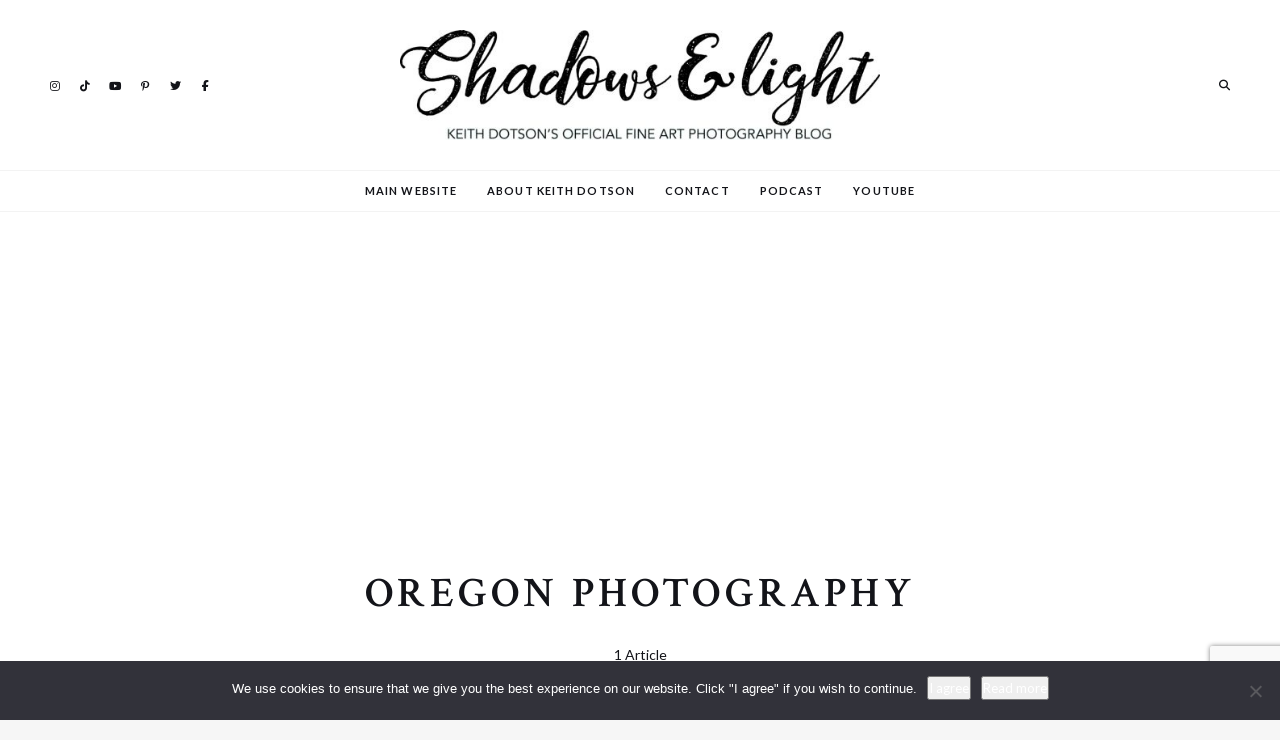

--- FILE ---
content_type: text/html; charset=UTF-8
request_url: https://icatchshadows.com/tag/oregon-photography/
body_size: 22035
content:
<!DOCTYPE html>
<html lang="en-US" class="">
<head>
	<meta charset="UTF-8">
	<meta name="viewport" content="width=device-width, initial-scale=1">
	<link rel="profile" href="http://gmpg.org/xfn/11">
		<meta name='robots' content='index, follow, max-image-preview:large, max-snippet:-1, max-video-preview:-1' />

	<!-- This site is optimized with the Yoast SEO plugin v26.7 - https://yoast.com/wordpress/plugins/seo/ -->
	<title>oregon photography Archives - Shadows and Light</title>
	<link rel="canonical" href="https://icatchshadows.com/tag/oregon-photography/" />
	<meta property="og:locale" content="en_US" />
	<meta property="og:type" content="article" />
	<meta property="og:title" content="oregon photography Archives - Shadows and Light" />
	<meta property="og:url" content="https://icatchshadows.com/tag/oregon-photography/" />
	<meta property="og:site_name" content="Shadows and Light" />
	<meta name="twitter:card" content="summary_large_image" />
	<meta name="twitter:site" content="@keith_dotson" />
	<script type="application/ld+json" class="yoast-schema-graph">{"@context":"https://schema.org","@graph":[{"@type":"CollectionPage","@id":"https://icatchshadows.com/tag/oregon-photography/","url":"https://icatchshadows.com/tag/oregon-photography/","name":"oregon photography Archives - Shadows and Light","isPartOf":{"@id":"https://icatchshadows.com/#website"},"primaryImageOfPage":{"@id":"https://icatchshadows.com/tag/oregon-photography/#primaryimage"},"image":{"@id":"https://icatchshadows.com/tag/oregon-photography/#primaryimage"},"thumbnailUrl":"https://icatchshadows.com/wp-content/uploads/2023/01/IMG_3823-copy.jpg","breadcrumb":{"@id":"https://icatchshadows.com/tag/oregon-photography/#breadcrumb"},"inLanguage":"en-US"},{"@type":"ImageObject","inLanguage":"en-US","@id":"https://icatchshadows.com/tag/oregon-photography/#primaryimage","url":"https://icatchshadows.com/wp-content/uploads/2023/01/IMG_3823-copy.jpg","contentUrl":"https://icatchshadows.com/wp-content/uploads/2023/01/IMG_3823-copy.jpg","width":2000,"height":1500,"caption":"In episode 89 of the Fine Art Photography Podcast, I share a few stories from my Oregon adventure"},{"@type":"BreadcrumbList","@id":"https://icatchshadows.com/tag/oregon-photography/#breadcrumb","itemListElement":[{"@type":"ListItem","position":1,"name":"Home","item":"https://icatchshadows.com/"},{"@type":"ListItem","position":2,"name":"oregon photography"}]},{"@type":"WebSite","@id":"https://icatchshadows.com/#website","url":"https://icatchshadows.com/","name":"Shadows and Light","description":"KEITH DOTSON&#039;S OFFICIAL FINE ART PHOTOGRAPHY BLOG","publisher":{"@id":"https://icatchshadows.com/#/schema/person/83cff4fe7c43d96cbe9c4daa6784448c"},"potentialAction":[{"@type":"SearchAction","target":{"@type":"EntryPoint","urlTemplate":"https://icatchshadows.com/?s={search_term_string}"},"query-input":{"@type":"PropertyValueSpecification","valueRequired":true,"valueName":"search_term_string"}}],"inLanguage":"en-US"},{"@type":["Person","Organization"],"@id":"https://icatchshadows.com/#/schema/person/83cff4fe7c43d96cbe9c4daa6784448c","name":"Keith Dotson","image":{"@type":"ImageObject","inLanguage":"en-US","@id":"https://icatchshadows.com/#/schema/person/image/","url":"https://icatchshadows.com/wp-content/uploads/2020/01/Shadows-Light.jpg","contentUrl":"https://icatchshadows.com/wp-content/uploads/2020/01/Shadows-Light.jpg","width":1105,"height":252,"caption":"Keith Dotson"},"logo":{"@id":"https://icatchshadows.com/#/schema/person/image/"},"description":"Keith Dotson is a Nashville-based fine art photographer and author with a global audience. His black and white photographs have been seen in several movies and in popular TV shows including Grey’s Anatomy. His work has been exhibited across the U.S., and is owned by collectors around the world, from L.A. to Dubai and Charleston to Canberra.","sameAs":["https://www.keithdotson.com/","https://www.facebook.com/KeithDotsonFineArtPhotography/","Keith Dotson","https://www.pinterest.com/keith_dotson/pins/","https://www.youtube.com/channel/UCHKGcho3zw2y-xBJugAnmqg","Keith"]}]}</script>
	<!-- / Yoast SEO plugin. -->


<link rel='dns-prefetch' href='//secure.gravatar.com' />
<link rel='dns-prefetch' href='//stats.wp.com' />
<link rel='dns-prefetch' href='//fonts.googleapis.com' />
<link rel='dns-prefetch' href='//v0.wordpress.com' />
<link rel='dns-prefetch' href='//jetpack.wordpress.com' />
<link rel='dns-prefetch' href='//s0.wp.com' />
<link rel='dns-prefetch' href='//public-api.wordpress.com' />
<link rel='dns-prefetch' href='//0.gravatar.com' />
<link rel='dns-prefetch' href='//1.gravatar.com' />
<link rel='dns-prefetch' href='//2.gravatar.com' />
<link rel='dns-prefetch' href='//www.googletagmanager.com' />
<link rel='dns-prefetch' href='//pagead2.googlesyndication.com' />
<link rel='preconnect' href='//c0.wp.com' />
<link rel="alternate" type="application/rss+xml" title="Shadows and Light &raquo; Feed" href="https://icatchshadows.com/feed/" />
<link rel="alternate" type="application/rss+xml" title="Shadows and Light &raquo; Comments Feed" href="https://icatchshadows.com/comments/feed/" />
<link rel="alternate" type="application/rss+xml" title="Shadows and Light &raquo; oregon photography Tag Feed" href="https://icatchshadows.com/tag/oregon-photography/feed/" />
		<!-- This site uses the Google Analytics by MonsterInsights plugin v9.11.1 - Using Analytics tracking - https://www.monsterinsights.com/ -->
							<script src="//www.googletagmanager.com/gtag/js?id=G-40E3ZZ0VFD"  data-cfasync="false" data-wpfc-render="false" type="text/javascript" async></script>
			<script data-cfasync="false" data-wpfc-render="false" type="text/javascript">
				var mi_version = '9.11.1';
				var mi_track_user = true;
				var mi_no_track_reason = '';
								var MonsterInsightsDefaultLocations = {"page_location":"https:\/\/icatchshadows.com\/tag\/oregon-photography\/"};
								if ( typeof MonsterInsightsPrivacyGuardFilter === 'function' ) {
					var MonsterInsightsLocations = (typeof MonsterInsightsExcludeQuery === 'object') ? MonsterInsightsPrivacyGuardFilter( MonsterInsightsExcludeQuery ) : MonsterInsightsPrivacyGuardFilter( MonsterInsightsDefaultLocations );
				} else {
					var MonsterInsightsLocations = (typeof MonsterInsightsExcludeQuery === 'object') ? MonsterInsightsExcludeQuery : MonsterInsightsDefaultLocations;
				}

								var disableStrs = [
										'ga-disable-G-40E3ZZ0VFD',
									];

				/* Function to detect opted out users */
				function __gtagTrackerIsOptedOut() {
					for (var index = 0; index < disableStrs.length; index++) {
						if (document.cookie.indexOf(disableStrs[index] + '=true') > -1) {
							return true;
						}
					}

					return false;
				}

				/* Disable tracking if the opt-out cookie exists. */
				if (__gtagTrackerIsOptedOut()) {
					for (var index = 0; index < disableStrs.length; index++) {
						window[disableStrs[index]] = true;
					}
				}

				/* Opt-out function */
				function __gtagTrackerOptout() {
					for (var index = 0; index < disableStrs.length; index++) {
						document.cookie = disableStrs[index] + '=true; expires=Thu, 31 Dec 2099 23:59:59 UTC; path=/';
						window[disableStrs[index]] = true;
					}
				}

				if ('undefined' === typeof gaOptout) {
					function gaOptout() {
						__gtagTrackerOptout();
					}
				}
								window.dataLayer = window.dataLayer || [];

				window.MonsterInsightsDualTracker = {
					helpers: {},
					trackers: {},
				};
				if (mi_track_user) {
					function __gtagDataLayer() {
						dataLayer.push(arguments);
					}

					function __gtagTracker(type, name, parameters) {
						if (!parameters) {
							parameters = {};
						}

						if (parameters.send_to) {
							__gtagDataLayer.apply(null, arguments);
							return;
						}

						if (type === 'event') {
														parameters.send_to = monsterinsights_frontend.v4_id;
							var hookName = name;
							if (typeof parameters['event_category'] !== 'undefined') {
								hookName = parameters['event_category'] + ':' + name;
							}

							if (typeof MonsterInsightsDualTracker.trackers[hookName] !== 'undefined') {
								MonsterInsightsDualTracker.trackers[hookName](parameters);
							} else {
								__gtagDataLayer('event', name, parameters);
							}
							
						} else {
							__gtagDataLayer.apply(null, arguments);
						}
					}

					__gtagTracker('js', new Date());
					__gtagTracker('set', {
						'developer_id.dZGIzZG': true,
											});
					if ( MonsterInsightsLocations.page_location ) {
						__gtagTracker('set', MonsterInsightsLocations);
					}
										__gtagTracker('config', 'G-40E3ZZ0VFD', {"forceSSL":"true","link_attribution":"true"} );
										window.gtag = __gtagTracker;										(function () {
						/* https://developers.google.com/analytics/devguides/collection/analyticsjs/ */
						/* ga and __gaTracker compatibility shim. */
						var noopfn = function () {
							return null;
						};
						var newtracker = function () {
							return new Tracker();
						};
						var Tracker = function () {
							return null;
						};
						var p = Tracker.prototype;
						p.get = noopfn;
						p.set = noopfn;
						p.send = function () {
							var args = Array.prototype.slice.call(arguments);
							args.unshift('send');
							__gaTracker.apply(null, args);
						};
						var __gaTracker = function () {
							var len = arguments.length;
							if (len === 0) {
								return;
							}
							var f = arguments[len - 1];
							if (typeof f !== 'object' || f === null || typeof f.hitCallback !== 'function') {
								if ('send' === arguments[0]) {
									var hitConverted, hitObject = false, action;
									if ('event' === arguments[1]) {
										if ('undefined' !== typeof arguments[3]) {
											hitObject = {
												'eventAction': arguments[3],
												'eventCategory': arguments[2],
												'eventLabel': arguments[4],
												'value': arguments[5] ? arguments[5] : 1,
											}
										}
									}
									if ('pageview' === arguments[1]) {
										if ('undefined' !== typeof arguments[2]) {
											hitObject = {
												'eventAction': 'page_view',
												'page_path': arguments[2],
											}
										}
									}
									if (typeof arguments[2] === 'object') {
										hitObject = arguments[2];
									}
									if (typeof arguments[5] === 'object') {
										Object.assign(hitObject, arguments[5]);
									}
									if ('undefined' !== typeof arguments[1].hitType) {
										hitObject = arguments[1];
										if ('pageview' === hitObject.hitType) {
											hitObject.eventAction = 'page_view';
										}
									}
									if (hitObject) {
										action = 'timing' === arguments[1].hitType ? 'timing_complete' : hitObject.eventAction;
										hitConverted = mapArgs(hitObject);
										__gtagTracker('event', action, hitConverted);
									}
								}
								return;
							}

							function mapArgs(args) {
								var arg, hit = {};
								var gaMap = {
									'eventCategory': 'event_category',
									'eventAction': 'event_action',
									'eventLabel': 'event_label',
									'eventValue': 'event_value',
									'nonInteraction': 'non_interaction',
									'timingCategory': 'event_category',
									'timingVar': 'name',
									'timingValue': 'value',
									'timingLabel': 'event_label',
									'page': 'page_path',
									'location': 'page_location',
									'title': 'page_title',
									'referrer' : 'page_referrer',
								};
								for (arg in args) {
																		if (!(!args.hasOwnProperty(arg) || !gaMap.hasOwnProperty(arg))) {
										hit[gaMap[arg]] = args[arg];
									} else {
										hit[arg] = args[arg];
									}
								}
								return hit;
							}

							try {
								f.hitCallback();
							} catch (ex) {
							}
						};
						__gaTracker.create = newtracker;
						__gaTracker.getByName = newtracker;
						__gaTracker.getAll = function () {
							return [];
						};
						__gaTracker.remove = noopfn;
						__gaTracker.loaded = true;
						window['__gaTracker'] = __gaTracker;
					})();
									} else {
										console.log("");
					(function () {
						function __gtagTracker() {
							return null;
						}

						window['__gtagTracker'] = __gtagTracker;
						window['gtag'] = __gtagTracker;
					})();
									}
			</script>
							<!-- / Google Analytics by MonsterInsights -->
		<style id='wp-img-auto-sizes-contain-inline-css' type='text/css'>
img:is([sizes=auto i],[sizes^="auto," i]){contain-intrinsic-size:3000px 1500px}
/*# sourceURL=wp-img-auto-sizes-contain-inline-css */
</style>
<style id='wp-emoji-styles-inline-css' type='text/css'>

	img.wp-smiley, img.emoji {
		display: inline !important;
		border: none !important;
		box-shadow: none !important;
		height: 1em !important;
		width: 1em !important;
		margin: 0 0.07em !important;
		vertical-align: -0.1em !important;
		background: none !important;
		padding: 0 !important;
	}
/*# sourceURL=wp-emoji-styles-inline-css */
</style>
<style id='wp-block-library-inline-css' type='text/css'>
:root{--wp-block-synced-color:#7a00df;--wp-block-synced-color--rgb:122,0,223;--wp-bound-block-color:var(--wp-block-synced-color);--wp-editor-canvas-background:#ddd;--wp-admin-theme-color:#007cba;--wp-admin-theme-color--rgb:0,124,186;--wp-admin-theme-color-darker-10:#006ba1;--wp-admin-theme-color-darker-10--rgb:0,107,160.5;--wp-admin-theme-color-darker-20:#005a87;--wp-admin-theme-color-darker-20--rgb:0,90,135;--wp-admin-border-width-focus:2px}@media (min-resolution:192dpi){:root{--wp-admin-border-width-focus:1.5px}}.wp-element-button{cursor:pointer}:root .has-very-light-gray-background-color{background-color:#eee}:root .has-very-dark-gray-background-color{background-color:#313131}:root .has-very-light-gray-color{color:#eee}:root .has-very-dark-gray-color{color:#313131}:root .has-vivid-green-cyan-to-vivid-cyan-blue-gradient-background{background:linear-gradient(135deg,#00d084,#0693e3)}:root .has-purple-crush-gradient-background{background:linear-gradient(135deg,#34e2e4,#4721fb 50%,#ab1dfe)}:root .has-hazy-dawn-gradient-background{background:linear-gradient(135deg,#faaca8,#dad0ec)}:root .has-subdued-olive-gradient-background{background:linear-gradient(135deg,#fafae1,#67a671)}:root .has-atomic-cream-gradient-background{background:linear-gradient(135deg,#fdd79a,#004a59)}:root .has-nightshade-gradient-background{background:linear-gradient(135deg,#330968,#31cdcf)}:root .has-midnight-gradient-background{background:linear-gradient(135deg,#020381,#2874fc)}:root{--wp--preset--font-size--normal:16px;--wp--preset--font-size--huge:42px}.has-regular-font-size{font-size:1em}.has-larger-font-size{font-size:2.625em}.has-normal-font-size{font-size:var(--wp--preset--font-size--normal)}.has-huge-font-size{font-size:var(--wp--preset--font-size--huge)}.has-text-align-center{text-align:center}.has-text-align-left{text-align:left}.has-text-align-right{text-align:right}.has-fit-text{white-space:nowrap!important}#end-resizable-editor-section{display:none}.aligncenter{clear:both}.items-justified-left{justify-content:flex-start}.items-justified-center{justify-content:center}.items-justified-right{justify-content:flex-end}.items-justified-space-between{justify-content:space-between}.screen-reader-text{border:0;clip-path:inset(50%);height:1px;margin:-1px;overflow:hidden;padding:0;position:absolute;width:1px;word-wrap:normal!important}.screen-reader-text:focus{background-color:#ddd;clip-path:none;color:#444;display:block;font-size:1em;height:auto;left:5px;line-height:normal;padding:15px 23px 14px;text-decoration:none;top:5px;width:auto;z-index:100000}html :where(.has-border-color){border-style:solid}html :where([style*=border-top-color]){border-top-style:solid}html :where([style*=border-right-color]){border-right-style:solid}html :where([style*=border-bottom-color]){border-bottom-style:solid}html :where([style*=border-left-color]){border-left-style:solid}html :where([style*=border-width]){border-style:solid}html :where([style*=border-top-width]){border-top-style:solid}html :where([style*=border-right-width]){border-right-style:solid}html :where([style*=border-bottom-width]){border-bottom-style:solid}html :where([style*=border-left-width]){border-left-style:solid}html :where(img[class*=wp-image-]){height:auto;max-width:100%}:where(figure){margin:0 0 1em}html :where(.is-position-sticky){--wp-admin--admin-bar--position-offset:var(--wp-admin--admin-bar--height,0px)}@media screen and (max-width:600px){html :where(.is-position-sticky){--wp-admin--admin-bar--position-offset:0px}}

/*# sourceURL=wp-block-library-inline-css */
</style><style id='global-styles-inline-css' type='text/css'>
:root{--wp--preset--aspect-ratio--square: 1;--wp--preset--aspect-ratio--4-3: 4/3;--wp--preset--aspect-ratio--3-4: 3/4;--wp--preset--aspect-ratio--3-2: 3/2;--wp--preset--aspect-ratio--2-3: 2/3;--wp--preset--aspect-ratio--16-9: 16/9;--wp--preset--aspect-ratio--9-16: 9/16;--wp--preset--color--black: #000000;--wp--preset--color--cyan-bluish-gray: #abb8c3;--wp--preset--color--white: #ffffff;--wp--preset--color--pale-pink: #f78da7;--wp--preset--color--vivid-red: #cf2e2e;--wp--preset--color--luminous-vivid-orange: #ff6900;--wp--preset--color--luminous-vivid-amber: #fcb900;--wp--preset--color--light-green-cyan: #7bdcb5;--wp--preset--color--vivid-green-cyan: #00d084;--wp--preset--color--pale-cyan-blue: #8ed1fc;--wp--preset--color--vivid-cyan-blue: #0693e3;--wp--preset--color--vivid-purple: #9b51e0;--wp--preset--gradient--vivid-cyan-blue-to-vivid-purple: linear-gradient(135deg,rgb(6,147,227) 0%,rgb(155,81,224) 100%);--wp--preset--gradient--light-green-cyan-to-vivid-green-cyan: linear-gradient(135deg,rgb(122,220,180) 0%,rgb(0,208,130) 100%);--wp--preset--gradient--luminous-vivid-amber-to-luminous-vivid-orange: linear-gradient(135deg,rgb(252,185,0) 0%,rgb(255,105,0) 100%);--wp--preset--gradient--luminous-vivid-orange-to-vivid-red: linear-gradient(135deg,rgb(255,105,0) 0%,rgb(207,46,46) 100%);--wp--preset--gradient--very-light-gray-to-cyan-bluish-gray: linear-gradient(135deg,rgb(238,238,238) 0%,rgb(169,184,195) 100%);--wp--preset--gradient--cool-to-warm-spectrum: linear-gradient(135deg,rgb(74,234,220) 0%,rgb(151,120,209) 20%,rgb(207,42,186) 40%,rgb(238,44,130) 60%,rgb(251,105,98) 80%,rgb(254,248,76) 100%);--wp--preset--gradient--blush-light-purple: linear-gradient(135deg,rgb(255,206,236) 0%,rgb(152,150,240) 100%);--wp--preset--gradient--blush-bordeaux: linear-gradient(135deg,rgb(254,205,165) 0%,rgb(254,45,45) 50%,rgb(107,0,62) 100%);--wp--preset--gradient--luminous-dusk: linear-gradient(135deg,rgb(255,203,112) 0%,rgb(199,81,192) 50%,rgb(65,88,208) 100%);--wp--preset--gradient--pale-ocean: linear-gradient(135deg,rgb(255,245,203) 0%,rgb(182,227,212) 50%,rgb(51,167,181) 100%);--wp--preset--gradient--electric-grass: linear-gradient(135deg,rgb(202,248,128) 0%,rgb(113,206,126) 100%);--wp--preset--gradient--midnight: linear-gradient(135deg,rgb(2,3,129) 0%,rgb(40,116,252) 100%);--wp--preset--font-size--small: 13px;--wp--preset--font-size--medium: 20px;--wp--preset--font-size--large: 36px;--wp--preset--font-size--x-large: 42px;--wp--preset--spacing--20: 0.44rem;--wp--preset--spacing--30: 0.67rem;--wp--preset--spacing--40: 1rem;--wp--preset--spacing--50: 1.5rem;--wp--preset--spacing--60: 2.25rem;--wp--preset--spacing--70: 3.38rem;--wp--preset--spacing--80: 5.06rem;--wp--preset--shadow--natural: 6px 6px 9px rgba(0, 0, 0, 0.2);--wp--preset--shadow--deep: 12px 12px 50px rgba(0, 0, 0, 0.4);--wp--preset--shadow--sharp: 6px 6px 0px rgba(0, 0, 0, 0.2);--wp--preset--shadow--outlined: 6px 6px 0px -3px rgb(255, 255, 255), 6px 6px rgb(0, 0, 0);--wp--preset--shadow--crisp: 6px 6px 0px rgb(0, 0, 0);}:where(.is-layout-flex){gap: 0.5em;}:where(.is-layout-grid){gap: 0.5em;}body .is-layout-flex{display: flex;}.is-layout-flex{flex-wrap: wrap;align-items: center;}.is-layout-flex > :is(*, div){margin: 0;}body .is-layout-grid{display: grid;}.is-layout-grid > :is(*, div){margin: 0;}:where(.wp-block-columns.is-layout-flex){gap: 2em;}:where(.wp-block-columns.is-layout-grid){gap: 2em;}:where(.wp-block-post-template.is-layout-flex){gap: 1.25em;}:where(.wp-block-post-template.is-layout-grid){gap: 1.25em;}.has-black-color{color: var(--wp--preset--color--black) !important;}.has-cyan-bluish-gray-color{color: var(--wp--preset--color--cyan-bluish-gray) !important;}.has-white-color{color: var(--wp--preset--color--white) !important;}.has-pale-pink-color{color: var(--wp--preset--color--pale-pink) !important;}.has-vivid-red-color{color: var(--wp--preset--color--vivid-red) !important;}.has-luminous-vivid-orange-color{color: var(--wp--preset--color--luminous-vivid-orange) !important;}.has-luminous-vivid-amber-color{color: var(--wp--preset--color--luminous-vivid-amber) !important;}.has-light-green-cyan-color{color: var(--wp--preset--color--light-green-cyan) !important;}.has-vivid-green-cyan-color{color: var(--wp--preset--color--vivid-green-cyan) !important;}.has-pale-cyan-blue-color{color: var(--wp--preset--color--pale-cyan-blue) !important;}.has-vivid-cyan-blue-color{color: var(--wp--preset--color--vivid-cyan-blue) !important;}.has-vivid-purple-color{color: var(--wp--preset--color--vivid-purple) !important;}.has-black-background-color{background-color: var(--wp--preset--color--black) !important;}.has-cyan-bluish-gray-background-color{background-color: var(--wp--preset--color--cyan-bluish-gray) !important;}.has-white-background-color{background-color: var(--wp--preset--color--white) !important;}.has-pale-pink-background-color{background-color: var(--wp--preset--color--pale-pink) !important;}.has-vivid-red-background-color{background-color: var(--wp--preset--color--vivid-red) !important;}.has-luminous-vivid-orange-background-color{background-color: var(--wp--preset--color--luminous-vivid-orange) !important;}.has-luminous-vivid-amber-background-color{background-color: var(--wp--preset--color--luminous-vivid-amber) !important;}.has-light-green-cyan-background-color{background-color: var(--wp--preset--color--light-green-cyan) !important;}.has-vivid-green-cyan-background-color{background-color: var(--wp--preset--color--vivid-green-cyan) !important;}.has-pale-cyan-blue-background-color{background-color: var(--wp--preset--color--pale-cyan-blue) !important;}.has-vivid-cyan-blue-background-color{background-color: var(--wp--preset--color--vivid-cyan-blue) !important;}.has-vivid-purple-background-color{background-color: var(--wp--preset--color--vivid-purple) !important;}.has-black-border-color{border-color: var(--wp--preset--color--black) !important;}.has-cyan-bluish-gray-border-color{border-color: var(--wp--preset--color--cyan-bluish-gray) !important;}.has-white-border-color{border-color: var(--wp--preset--color--white) !important;}.has-pale-pink-border-color{border-color: var(--wp--preset--color--pale-pink) !important;}.has-vivid-red-border-color{border-color: var(--wp--preset--color--vivid-red) !important;}.has-luminous-vivid-orange-border-color{border-color: var(--wp--preset--color--luminous-vivid-orange) !important;}.has-luminous-vivid-amber-border-color{border-color: var(--wp--preset--color--luminous-vivid-amber) !important;}.has-light-green-cyan-border-color{border-color: var(--wp--preset--color--light-green-cyan) !important;}.has-vivid-green-cyan-border-color{border-color: var(--wp--preset--color--vivid-green-cyan) !important;}.has-pale-cyan-blue-border-color{border-color: var(--wp--preset--color--pale-cyan-blue) !important;}.has-vivid-cyan-blue-border-color{border-color: var(--wp--preset--color--vivid-cyan-blue) !important;}.has-vivid-purple-border-color{border-color: var(--wp--preset--color--vivid-purple) !important;}.has-vivid-cyan-blue-to-vivid-purple-gradient-background{background: var(--wp--preset--gradient--vivid-cyan-blue-to-vivid-purple) !important;}.has-light-green-cyan-to-vivid-green-cyan-gradient-background{background: var(--wp--preset--gradient--light-green-cyan-to-vivid-green-cyan) !important;}.has-luminous-vivid-amber-to-luminous-vivid-orange-gradient-background{background: var(--wp--preset--gradient--luminous-vivid-amber-to-luminous-vivid-orange) !important;}.has-luminous-vivid-orange-to-vivid-red-gradient-background{background: var(--wp--preset--gradient--luminous-vivid-orange-to-vivid-red) !important;}.has-very-light-gray-to-cyan-bluish-gray-gradient-background{background: var(--wp--preset--gradient--very-light-gray-to-cyan-bluish-gray) !important;}.has-cool-to-warm-spectrum-gradient-background{background: var(--wp--preset--gradient--cool-to-warm-spectrum) !important;}.has-blush-light-purple-gradient-background{background: var(--wp--preset--gradient--blush-light-purple) !important;}.has-blush-bordeaux-gradient-background{background: var(--wp--preset--gradient--blush-bordeaux) !important;}.has-luminous-dusk-gradient-background{background: var(--wp--preset--gradient--luminous-dusk) !important;}.has-pale-ocean-gradient-background{background: var(--wp--preset--gradient--pale-ocean) !important;}.has-electric-grass-gradient-background{background: var(--wp--preset--gradient--electric-grass) !important;}.has-midnight-gradient-background{background: var(--wp--preset--gradient--midnight) !important;}.has-small-font-size{font-size: var(--wp--preset--font-size--small) !important;}.has-medium-font-size{font-size: var(--wp--preset--font-size--medium) !important;}.has-large-font-size{font-size: var(--wp--preset--font-size--large) !important;}.has-x-large-font-size{font-size: var(--wp--preset--font-size--x-large) !important;}
/*# sourceURL=global-styles-inline-css */
</style>

<style id='classic-theme-styles-inline-css' type='text/css'>
/*! This file is auto-generated */
.wp-block-button__link{color:#fff;background-color:#32373c;border-radius:9999px;box-shadow:none;text-decoration:none;padding:calc(.667em + 2px) calc(1.333em + 2px);font-size:1.125em}.wp-block-file__button{background:#32373c;color:#fff;text-decoration:none}
/*# sourceURL=/wp-includes/css/classic-themes.min.css */
</style>
<link rel='stylesheet' id='contact-form-7-css' href='https://icatchshadows.com/wp-content/plugins/contact-form-7/includes/css/styles.css?ver=6.1.4' type='text/css' media='all' />
<link rel='stylesheet' id='cookie-notice-front-css' href='https://icatchshadows.com/wp-content/plugins/cookie-notice/css/front.min.css?ver=2.5.11' type='text/css' media='all' />
<link rel='stylesheet' id='jetpack-subscriptions-css' href='https://c0.wp.com/p/jetpack/15.4/_inc/build/subscriptions/subscriptions.min.css' type='text/css' media='all' />
<link rel='stylesheet' id='google-font-css' href='https://fonts.googleapis.com/css?family=Lato%3A100%2C200%2C300%2C400%2C500%2C600%2C700%2C800%7CCrimson+Text%3A100%2C200%2C300%2C400%2C500%2C600%2C700%2C800&#038;ver=2025121202' type='text/css' media='all' />
<link rel='stylesheet' id='owl-carousel-css' href='https://icatchshadows.com/wp-content/themes/ceramag/assets/owlcarousel/owl.carousel.min.css?ver=2.3.4' type='text/css' media='all' />
<link rel='stylesheet' id='ceramag-front-css' href='https://icatchshadows.com/wp-content/themes/ceramag/style.css?ver=2025121202' type='text/css' media='all' />
<style id='ceramag-front-inline-css' type='text/css'>
.site-header nav ul.primary-menu > li.button a,
.site-content .button:not(.lo-button),
.site-footer .button,
.ceramag-side-cart .button {
	background: #000000 !important; color: #ffffff !important;
}
.no-touch .site-header nav ul.primary-menu > li.button a:hover,
.no-touch .site-content .button:not(.lo-button):hover,
.no-touch .site-footer .button:hover,
.no-touch .ceramag-side-cart .button:hover {
	color: #ffffff !important; background: #4e5880 !important;
}
a,
.no-touch .post-entry a:hover,
.no-touch .comment-content a:hover,
blockquote:after,
.no-touch .site-header .menu-toggle:hover,
.site-header .menu-toggle:focus,
.no-touch .site-header #site-header-search .search-button:hover,
.no-touch .site-header nav ul li a:hover,
.site-header nav ul li.current-menu-item > a,
.no-touch .search-screen .search-results ul a:hover,
.no-touch .search-screen .search-results ol a:hover,
.site-header .site-header-menu .main-navigation li.mega-menu.menu-item-object-category.menu-item-has-children > ul.sub-menu li.sub-cat-list li.current a,
.posts .post.sticky .sticky-icon,
.posts .post.format-link .post-link-title .post-title a:before,
.no-touch .author-bio .author-bio-title a:hover,
.no-touch .author-bio .author-social ul a:hover,
.no-touch .related-posts .related-post > a:hover,
.no-touch .comments ol.comment-list li .comment-author a:hover,
.no-touch .comments ol.comment-list li a.comment-reply-link:hover,
.no-touch .post-nav .post-navigation a:hover,
.no-touch .post-nav .menu-toggle:hover,
.post-nav .menu-toggle:focus,
.no-touch .post-nav .site-search .search-button:hover,
.no-touch .widget a:not(.button):hover,
.no-touch .widget-area .widget .textwidget a:not(.button):hover,
table#wp-calendar a,
.no-touch .widget.ceramag-widget_posts.small-thumbnail ul li a:hover .post-title,
.no-touch .woocommerce-error a:hover,
.no-touch .woocommerce-info a:hover,
.no-touch .woocommerce-message a:hover,
.no-touch .site-header #site-header-cart .cart-contents:hover,
.no-touch .single.single-product #primary > .product .summary.entry-summary .product_meta > * a:hover,
.woocommerce #reviews #comments ol.commentlist li .comment-text p.meta time,
.no-touch .woocommerce.widget ul.cart_list li a:hover,
.no-touch .woocommerce.widget ul.product_list_widget li a:hover,
.no-touch .widget.ceramag-widget_author_list ul li a:hover .author-name {
  color: #4e5880;
}


mark,
ins,
.no-touch .site-header nav ul.primary-menu > li.button a:hover,
.no-touch .site-content .button:hover,
.no-touch .site-footer .button:hover,
.cat-links a,
.no-touch .posts.layout-classic .post.format-quote:hover .post-content .post-quote-title a,
.no-touch .posts.layout-classic .post.format-link:hover .post-content .post-link-title a,
.posts.layout-block .featured-img:after,
.posts.layout-block .post:not(.has-post-thumbnail):before,
.posts.layout-minimal .post:before,
.no-touch .pagination a:hover,
.single.single-format-quote #primary > .post .post-entry .quote-container,
.single.single-format-link #primary > .post .post-entry .link-container a,
.no-touch .tagcloud a:hover,
.tagcloud a:focus,
.no-touch .archive.author .author-social ul a:hover,
table#wp-calendar tbody a,
.no-touch .widget.ceramag-widget_social .socialwidget ul li a:hover,
.widget.ceramag-widget_posts.with-post-number .post:before, .widget.ceramag-widget_posts.with-post-number ul li:before,
.widget.ceramag-widget_cat .cat,
.archive.category #primary .ceramag-widget_cat .cat,
.no-touch .woocommerce #respond input#submit:hover,
.no-touch .woocommerce a.button:hover,
.no-touch .woocommerce button.button:hover,
.no-touch .woocommerce input.button:hover,
.woocommerce span.onsale:before,
.woocommerce span.onsale:after,
.woocommerce ul.products li.product .onsale:before,
.woocommerce ul.products li.product .onsale:after,
.woocommerce ul.products.layout-grid li.product .product-image a.woocommerce-LoopProduct-link:before,
.woocommerce-page ul.products.layout-grid li.product .product-image a.woocommerce-LoopProduct-link:before,
.no-touch .woocommerce .woocommerce-pagination ul.page-numbers li a.page-numbers:hover,
.no-touch .woocommerce-page .woocommerce-pagination ul.page-numbers li a.page-numbers:hover,
.no-touch .single.single-product #primary > .product .summary.entry-summary form.cart button.single_add_to_cart_button.button:hover,
.no-touch .single.single-product #primary > .product .woocommerce-tabs ul.tabs li a:hover,
.no-touch .woocommerce-page.woocommerce-cart p.return-to-shop a.button:hover,
.no-touch .woocommerce-page.woocommerce-cart a.button.checkout-button:hover,
.no-touch .wc-block-components-button:not(.is-link):hover,
.no-touch .woocommerce #payment #place_order:hover,
.no-touch .woocommerce-page #payment #place_order:hover,
.no-touch .woocommerce-MyAccount-navigation ul li a:hover,
.no-touch .woocommerce .widget_shopping_cart .buttons a.button:hover,
.no-touch .woocommerce.widget_shopping_cart .buttons a.button:hover,
.no-touch .woocommerce.widget.widget_price_filter button.button:hover,
.no-touch .wp-block-tag-cloud a:hover,
.wp-block-tag-cloud a:focus {
  background: #4e5880;
}

.ceramag-side-menu .main-navigation li.current-menu-item > a,
.no-touch .ceramag-side-menu .main-navigation li a:hover,
.site-header .site-header-menu .main-navigation ul.sub-menu,
.posts.layout-minimal .post,
.posts.layout-minimal .post:last-of-type,
.no-touch .widget.ceramag-widget_social .socialwidget ul li a:hover,
.ceramag-side-menu .secondary-navigation li.current-menu-item > a,
.no-touch .ceramag-side-menu .secondary-navigation li a:hover {
      border-color: #4e5880;
}

.woocommerce span.onsale:after,
.woocommerce ul.products li.product .onsale:after {
    box-shadow: 20px 20px 0 #4e5880;
}

.post-entry .highlight {
    background: rgba(78,88,128, 0.3);
    box-shadow: 0 2px 0 rgba(78,88,128, 0.3);
}

.no-touch .post-entry .highlight:hover {
    background: #4e5880;
    box-shadow: 0 2px 0 #4e5880;
}

.post-entry .highlight.bottomline,
.post-entry .highlight-bottomline {
    background: none;
    box-shadow: inset 0 -6px 0 rgba(78,88,128, 0.3), 0 2px 0 rgba(78,88,128, 0.3);
}

.no-touch .post-entry .highlight.bottomline:hover,
.no-touch .post-entry .highlight-bottomline:hover {
    background: none;
    box-shadow: inset 0 -38px 0 #4e5880, 0 2px 0 #4e5880;
}

#page {
	background-color: #FFFFFF;
	
}

body {
	color: #131419;
}
.site-header {
	background-color: #ffffff;
	color: #131419;
}
.site-header-centered.site-header .site-header-main {
	background-color: #ffffff;
	color: #131419;
}
.site-header .secondary-navigation {
	background-color: #282828;
	color: #ffffff;
}.site-footer {
	background: #ffffff;
	color: #131419;
}

.site-footer .widget-title {
	background: #303030;
	color: #ffffff;
}

.site-footer .footer-bottom {
	background: #1e1e1e;
	color: #efefef;
}
.sidebar .widget-title {
	background-color: #303030;
	color: #ffffff;
}

 body,
button,
input,
select,
textarea,
.ui-widget,
.section-title,
.widget-title,
.author-bio .author-bio-title,
.related-posts .related-posts-title,
.comments h2.comments-title,
.comment-respond h3.comment-reply-title,
blockquote cite,
blockquote small,
.single.single-product #primary > .product .up-sells.upsells.products > h2,
.single.single-product #primary > .product .related.products > h2,
.woocommerce #reviews.woocommerce-Reviews .woocommerce-Reviews-title,
.woocommerce #reviews.woocommerce-Reviews .comment-reply-title,
.woocommerce-page.woocommerce-cart .cart-collaterals .cross-sells > h2,
.woocommerce-page.woocommerce-cart .cart-collaterals .cart_totals > h2,
.widget.ceramag-widget_author_list ul li a .post-count {
    font-family: "Lato";
}

.site-branding .site-title,
.search-screen .search-results a,
.post-title,
blockquote,
h1, h2, h3, h4, h5, h6,
.search-screen .search-results .results-list ol li:before,
.wp-caption-text,
.widget.widget_recent_comments ul li > a,
.widget.widget_rss ul li a.rsswidget,
.widget.widget_recent_entries,
.widget.widget_recent_entries a,
.woocommerce-page.woocommerce-cart .cart-empty,
.woocommerce.widget ul.cart_list li a,
.woocommerce.widget ul.product_list_widget li a,
.post-entry .dropcap:first-letter,
.post-entry .has-drop-cap:first-letter {
    font-family: "Crimson Text";
}

.post-entry h1, .post-entry h2, .post-entry h3, .post-entry h4, .post-entry h5, .post-entry h6 {
	font-weight : 600;
	letter-spacing : 0;
	text-transform : none;
	font-style : normal;
	margin-bottom : 20px;
}
 
.post-entry, .post-excerpt {
	font-size : 16px;
	line-height : 1.7;
}
 
.post-title {
	font-weight : 600;
	letter-spacing : 0;
	text-transform : none;
	font-style : normal;
}

.single .site-content .post-header.post-header-large .post-header-container .post-title {
	letter-spacing : 0.1em;
	text-transform : uppercase;
}
 
.page-title {
	font-weight : 600;
	letter-spacing : 0.1em;
	text-transform : uppercase;
	font-style : normal;
}
 
.widget-title {
	font-weight : 800;
	letter-spacing : 0.2em;
	text-transform : uppercase;
	font-style : normal;
	font-size : 11px;
}
 
.site-header nav ul.primary-menu > li > a {
	font-size : 11px;
	font-weight : 600;
	letter-spacing : 0.1em;
	text-transform : uppercase;
}
  .post-entry h1 { font-size: 2.25rem; }.post-entry h2 { font-size: 2rem; }.post-entry h3 { font-size: 1.75rem; }.post-entry h4 { font-size: 1.5rem; }.post-entry h5 { font-size: 1.3125rem; }.post-entry h6 { font-size: 1.125rem; } 
.site-branding .site-title {
	font-size : 2.25rem;
	font-weight : 600;
	line-height : 1.2;
	letter-spacing : 0;
}
 
.site-branding .site-description {
	font-size : 0.75rem;
	font-weight : 400;
	line-height : 2;
	letter-spacing : 0;
}
 
.posts .post .post-excerpt {
	font-size : 14px;
}
 
.posts.layout-classic .post .post-excerpt {
	font-size : 16px;
}
 
.post-meta .meta-item {
	font-size : 12px;
}


/*# sourceURL=ceramag-front-inline-css */
</style>
<link rel='stylesheet' id='font-awesome-free-css' href='https://icatchshadows.com/wp-content/themes/ceramag/assets/font-awesome-4/css/font-awesome.min.css?ver=4.7.0' type='text/css' media='all' />
<link rel='stylesheet' id='ceramag-font-css' href='https://icatchshadows.com/wp-content/themes/ceramag/assets/ceramag-font/font.min.css?ver=6.9' type='text/css' media='all' />
<link rel='stylesheet' id='font-awesome6-css' href='https://icatchshadows.com/wp-content/themes/ceramag/assets/font-awesome6/css/all.min.css?ver=6.9' type='text/css' media='all' />
<script type="text/javascript" src="https://icatchshadows.com/wp-content/plugins/google-analytics-for-wordpress/assets/js/frontend-gtag.min.js?ver=9.11.1" id="monsterinsights-frontend-script-js" async="async" data-wp-strategy="async"></script>
<script data-cfasync="false" data-wpfc-render="false" type="text/javascript" id='monsterinsights-frontend-script-js-extra'>/* <![CDATA[ */
var monsterinsights_frontend = {"js_events_tracking":"true","download_extensions":"doc,pdf,ppt,zip,xls,docx,pptx,xlsx","inbound_paths":"[]","home_url":"https:\/\/icatchshadows.com","hash_tracking":"false","v4_id":"G-40E3ZZ0VFD"};/* ]]> */
</script>
<script type="text/javascript" id="cookie-notice-front-js-before">
/* <![CDATA[ */
var cnArgs = {"ajaxUrl":"https:\/\/icatchshadows.com\/wp-admin\/admin-ajax.php","nonce":"f55cff1655","hideEffect":"fade","position":"bottom","onScroll":false,"onScrollOffset":100,"onClick":false,"cookieName":"cookie_notice_accepted","cookieTime":2592000,"cookieTimeRejected":2592000,"globalCookie":false,"redirection":false,"cache":false,"revokeCookies":true,"revokeCookiesOpt":"automatic"};

//# sourceURL=cookie-notice-front-js-before
/* ]]> */
</script>
<script type="text/javascript" src="https://icatchshadows.com/wp-content/plugins/cookie-notice/js/front.min.js?ver=2.5.11" id="cookie-notice-front-js"></script>
<script type="text/javascript" src="https://c0.wp.com/c/6.9/wp-includes/js/jquery/jquery.min.js" id="jquery-core-js"></script>
<script type="text/javascript" src="https://c0.wp.com/c/6.9/wp-includes/js/jquery/jquery-migrate.min.js" id="jquery-migrate-js"></script>
<script type="text/javascript" src="https://icatchshadows.com/wp-content/themes/ceramag/assets/js/libs/modernizr.min.js?ver=3.3.1" id="modernizr-js"></script>
<link rel="https://api.w.org/" href="https://icatchshadows.com/wp-json/" /><link rel="alternate" title="JSON" type="application/json" href="https://icatchshadows.com/wp-json/wp/v2/tags/3551" /><link rel="EditURI" type="application/rsd+xml" title="RSD" href="https://icatchshadows.com/xmlrpc.php?rsd" />
<meta name="generator" content="Site Kit by Google 1.170.0" /><script data-ad-client="ca-pub-1328373481354471" async src="https://pagead2.googlesyndication.com/pagead/js/adsbygoogle.js"></script>	<style>img#wpstats{display:none}</style>
		
<!-- Google AdSense meta tags added by Site Kit -->
<meta name="google-adsense-platform-account" content="ca-host-pub-2644536267352236">
<meta name="google-adsense-platform-domain" content="sitekit.withgoogle.com">
<!-- End Google AdSense meta tags added by Site Kit -->

<!-- Google AdSense snippet added by Site Kit -->
<script type="text/javascript" async="async" src="https://pagead2.googlesyndication.com/pagead/js/adsbygoogle.js?client=ca-pub-1328373481354471&amp;host=ca-host-pub-2644536267352236" crossorigin="anonymous"></script>

<!-- End Google AdSense snippet added by Site Kit -->
<link rel="icon" href="https://icatchshadows.com/wp-content/uploads/2017/04/cropped-Keith-Portrait-in-Hat-holga-32x32.jpg" sizes="32x32" />
<link rel="icon" href="https://icatchshadows.com/wp-content/uploads/2017/04/cropped-Keith-Portrait-in-Hat-holga-192x192.jpg" sizes="192x192" />
<link rel="apple-touch-icon" href="https://icatchshadows.com/wp-content/uploads/2017/04/cropped-Keith-Portrait-in-Hat-holga-180x180.jpg" />
<meta name="msapplication-TileImage" content="https://icatchshadows.com/wp-content/uploads/2017/04/cropped-Keith-Portrait-in-Hat-holga-270x270.jpg" />
		<style type="text/css" id="wp-custom-css">
			/*
You can add your own CSS here.

Click the help icon above to learn more.
*/		</style>
		</head>

<body class="archive tag tag-oregon-photography tag-3551 custom-background wp-custom-logo wp-embed-responsive wp-theme-ceramag cookies-not-set">
		
	<div class="ceramag-side-menu slide-left">
		<div class="container">
			<span class="close-button"><span class="screen-reader-text">Close</span></span>
					<!-- .site-branding -->
		<div class="site-branding">
			<a href="https://icatchshadows.com/" class="custom-logo-link" rel="home"><img width="480" height="109" src="https://icatchshadows.com/wp-content/uploads/2020/01/Shadows-Light.jpg" class="custom-logo" alt="Shadows and Light the Official Blog of Fine Art Photographer Keith Dotson" decoding="async" fetchpriority="high" srcset="https://icatchshadows.com/wp-content/uploads/2020/01/Shadows-Light.jpg 1105w, https://icatchshadows.com/wp-content/uploads/2020/01/Shadows-Light-595x136.jpg 595w, https://icatchshadows.com/wp-content/uploads/2020/01/Shadows-Light-960x219.jpg 960w, https://icatchshadows.com/wp-content/uploads/2020/01/Shadows-Light-768x175.jpg 768w, https://icatchshadows.com/wp-content/uploads/2020/01/Shadows-Light-600x137.jpg 600w" sizes="(max-width: 480px) 100vw, 480px" /></a>					</div>
		<!-- End of .site-branding --> <nav class="main-navigation"><ul id="side-menu-main" class="primary-menu"><li id="menu-item-52" class="menu-item menu-item-type-custom menu-item-object-custom menu-item-52"><a href="https://keithdotson.com">Main Website</a></li>
<li id="menu-item-37" class="menu-item menu-item-type-post_type menu-item-object-page menu-item-37"><a href="https://icatchshadows.com/who-is-keith-dotson/">About Keith Dotson</a></li>
<li id="menu-item-904" class="menu-item menu-item-type-post_type menu-item-object-page menu-item-904"><a href="https://icatchshadows.com/contact/">Contact</a></li>
<li id="menu-item-4080" class="menu-item menu-item-type-post_type menu-item-object-page menu-item-4080"><a href="https://icatchshadows.com/podcasts/">Podcast</a></li>
<li id="menu-item-6113" class="menu-item menu-item-type-custom menu-item-object-custom menu-item-6113"><a href="https://www.youtube.com/channel/UCHKGcho3zw2y-xBJugAnmqg">YouTube</a></li>
</ul></nav><nav class="social-navigation"><ul id="side-menu-social" class="social-nav"><li id="menu-item-646" class="menu-item menu-item-type-custom menu-item-object-custom menu-item-646"><a target="_blank" href="http://instagram.com/keithdotson">Instagram</a></li>
<li id="menu-item-648" class="menu-item menu-item-type-custom menu-item-object-custom menu-item-648"><a target="_blank" href="https://www.tiktok.com/@keithdotsonphotography">TikTok</a></li>
<li id="menu-item-660" class="menu-item menu-item-type-custom menu-item-object-custom menu-item-660"><a target="_blank" href="https://www.youtube.com/channel/UCHKGcho3zw2y-xBJugAnmqg">YouTube</a></li>
<li id="menu-item-647" class="menu-item menu-item-type-custom menu-item-object-custom menu-item-647"><a target="_blank" href="http://pinterest.com/keith_dotson">Pinterest</a></li>
<li id="menu-item-644" class="menu-item menu-item-type-custom menu-item-object-custom menu-item-644"><a target="_blank" href="https://twitter.com/keith_dotson">Twitter</a></li>
<li id="menu-item-645" class="menu-item menu-item-type-custom menu-item-object-custom menu-item-645"><a target="_blank" href="http://facebook.com/KeithDotsonFineArtPhotography">Facebook</a></li>
</ul></nav>		</div>
	</div>
		<div id="page">
				
		<header id="masthead"  class="site-header site-header-centered" data-sticky="sticky">
									
			<div class="container">
										<!-- .site-branding -->
		<div class="site-branding">
			<a href="https://icatchshadows.com/" class="custom-logo-link" rel="home"><img width="480" height="109" src="https://icatchshadows.com/wp-content/uploads/2020/01/Shadows-Light.jpg" class="custom-logo" alt="Shadows and Light the Official Blog of Fine Art Photographer Keith Dotson" decoding="async" srcset="https://icatchshadows.com/wp-content/uploads/2020/01/Shadows-Light.jpg 1105w, https://icatchshadows.com/wp-content/uploads/2020/01/Shadows-Light-595x136.jpg 595w, https://icatchshadows.com/wp-content/uploads/2020/01/Shadows-Light-960x219.jpg 960w, https://icatchshadows.com/wp-content/uploads/2020/01/Shadows-Light-768x175.jpg 768w, https://icatchshadows.com/wp-content/uploads/2020/01/Shadows-Light-600x137.jpg 600w" sizes="(max-width: 480px) 100vw, 480px" /></a>					</div>
		<!-- End of .site-branding --> 
							
									<nav class="social-navigation"><ul id="menu-social-menu" class="social-nav"><li class="menu-item menu-item-type-custom menu-item-object-custom menu-item-646"><a target="_blank" href="http://instagram.com/keithdotson">Instagram</a></li>
<li class="menu-item menu-item-type-custom menu-item-object-custom menu-item-648"><a target="_blank" href="https://www.tiktok.com/@keithdotsonphotography">TikTok</a></li>
<li class="menu-item menu-item-type-custom menu-item-object-custom menu-item-660"><a target="_blank" href="https://www.youtube.com/channel/UCHKGcho3zw2y-xBJugAnmqg">YouTube</a></li>
<li class="menu-item menu-item-type-custom menu-item-object-custom menu-item-647"><a target="_blank" href="http://pinterest.com/keith_dotson">Pinterest</a></li>
<li class="menu-item menu-item-type-custom menu-item-object-custom menu-item-644"><a target="_blank" href="https://twitter.com/keith_dotson">Twitter</a></li>
<li class="menu-item menu-item-type-custom menu-item-object-custom menu-item-645"><a target="_blank" href="http://facebook.com/KeithDotsonFineArtPhotography">Facebook</a></li>
</ul></nav>												
																<div id="site-header-search">
					<span class="search-button"><i class="fa fa-search"></i><span class="screen-reader-text">Search</span></span>
				</div>
								
												<button id="menu-toggle" class="menu-toggle">Menu</button>
											</div>

									<div class="site-header-main">
					<div id="site-header-menu" class="site-header-menu"> <nav id="site-navigation" class="main-navigation nav"><ul id="menu-main-menu" class="primary-menu"><li class="menu-item menu-item-type-custom menu-item-object-custom menu-item-52"><a href="https://keithdotson.com">Main Website</a></li>
<li class="menu-item menu-item-type-post_type menu-item-object-page menu-item-37"><a href="https://icatchshadows.com/who-is-keith-dotson/">About Keith Dotson</a></li>
<li class="menu-item menu-item-type-post_type menu-item-object-page menu-item-904"><a href="https://icatchshadows.com/contact/">Contact</a></li>
<li class="menu-item menu-item-type-post_type menu-item-object-page menu-item-4080"><a href="https://icatchshadows.com/podcasts/">Podcast</a></li>
<li class="menu-item menu-item-type-custom menu-item-object-custom menu-item-6113"><a href="https://www.youtube.com/channel/UCHKGcho3zw2y-xBJugAnmqg">YouTube</a></li>
</ul></nav>	</div> 			</div>
								</header>		
		<!-- #content -->
		<div id="content"  class="site-content with-sidebar-right">


			<header class="page-header"> 				<div class="page-header-container"><h1 class="page-title">oregon photography</h1><span>1 Article</span></div>
			</header>

	<div class="container">
		<div id="primary" class="content-area">
							<div class="posts layout-classic"> 
	<article class="post-8077 post type-post status-publish format-standard has-post-thumbnail hentry category-photography category-podcast category-travel tag-episode-89 tag-fine-art-photography-podcast tag-keith-dotson-fine-art-photography-podcast tag-keith-dotson-photography tag-landscape-photography tag-my-photography-trip-to-portland-oregon tag-oregon tag-oregon-photography tag-podcast tag-portland-oregon tag-the-fine-art-photography-podcast">
		
				<figure class="featured-img">
			<a href="https://icatchshadows.com/daily-notes-from-my-winter-photo-trip-to-oregon/"><img width="1200" height="900" src="https://icatchshadows.com/wp-content/uploads/2023/01/IMG_3823-copy-1200x900.jpg" class="attachment-ceramag_medium size-ceramag_medium wp-post-image" alt="In episode 89 of the Fine Art Photography Podcast, I share a few stories from my Oregon adventure" decoding="async" srcset="https://icatchshadows.com/wp-content/uploads/2023/01/IMG_3823-copy-1200x900.jpg 1200w, https://icatchshadows.com/wp-content/uploads/2023/01/IMG_3823-copy-595x446.jpg 595w, https://icatchshadows.com/wp-content/uploads/2023/01/IMG_3823-copy-960x720.jpg 960w, https://icatchshadows.com/wp-content/uploads/2023/01/IMG_3823-copy-768x576.jpg 768w, https://icatchshadows.com/wp-content/uploads/2023/01/IMG_3823-copy-1536x1152.jpg 1536w, https://icatchshadows.com/wp-content/uploads/2023/01/IMG_3823-copy-1920x1440.jpg 1920w, https://icatchshadows.com/wp-content/uploads/2023/01/IMG_3823-copy-600x450.jpg 600w, https://icatchshadows.com/wp-content/uploads/2023/01/IMG_3823-copy.jpg 2000w" sizes="(max-width: 1200px) 100vw, 1200px" /></a>
						<div class="share-love">
			<div data-post-id="8077" class="post-like"><i class="fa fa-heart-o"></i></div>			<div class="pin-btn" data-props="width=757,height=728" data-url="http://pinterest.com/pin/create/button/?url=https://icatchshadows.com/daily-notes-from-my-winter-photo-trip-to-oregon/&#038;description=Daily%20Notes%20from%20My%20Winter%20Photo%20Trip%20to%20Oregon&#038;media=https://icatchshadows.com/wp-content/uploads/2023/01/IMG_3823-copy.jpg"><i class="fab fa-pinterest-p"></i></div>			</div> 		</figure>
				
		
		<div class="post-content">
			<header class="post-header">
				<div class="cat-links"><a href="https://icatchshadows.com/category/photography/" rel="category tag">Photography</a> <a href="https://icatchshadows.com/category/podcast/" rel="category tag">Podcast</a> <a href="https://icatchshadows.com/category/travel/" rel="category tag">Travel</a></div>				<h2 class="post-title entry-title">
					<a href="https://icatchshadows.com/daily-notes-from-my-winter-photo-trip-to-oregon/">Daily Notes from My Winter Photo Trip to Oregon</a>
				</h2>
			</header>
						<div class="post-excerpt entry-summary">In episode 89 of the Fine Art Photography Podcast, I share a few stories from my Oregon adventure</div>
			
					<footer class="post-meta">
			<div class="meta-item author vcard"><a class="fn n" href="https://icatchshadows.com/author/keith/" title="Keith Dotson">Keith Dotson</a></div>			<div class="meta-item"><a href="https://icatchshadows.com/daily-notes-from-my-winter-photo-trip-to-oregon/"><time class="published" datetime="2023-01-11T18:30:00-06:00">January 11, 2023</time><time class="updated" datetime="2023-01-11T17:21:47-06:00">January 11, 2023</time></a></div>						<div class="meta-item meta-item-like loftocean-like-meta" data-post-id="8077" data-single-text="Like" data-plural-text="Likes"><span><span class="count">7</span> <span class="unit">Likes</span></span></div>			<div class="meta-item loftocean-view-meta" data-post-id="8077"><span class="count">3.2K</span> <span class="unit">Views</span></div>			<div class="meta-item"><a href="https://icatchshadows.com/daily-notes-from-my-winter-photo-trip-to-oregon/#comments">2 Comments</a></div>		</footer> 					<div class="more-btn">
			<a class="more-link button" href="https://icatchshadows.com/daily-notes-from-my-winter-photo-trip-to-oregon/"><span>Read more</span></a>
		</div> 		</div>	</article>
										</div> 		</div>
			<!-- .sidebar .widget-area -->
	<div id="secondary" class="sidebar widget-area" data-sticky="">
		<!-- .sidebar-container -->
		<div class="sidebar-container">
						<aside id="blog_subscription-2" class="widget widget_blog_subscription jetpack_subscription_widget"><h5 class="widget-title">Subscribe to Blog via Email</h5>
			<div class="wp-block-jetpack-subscriptions__container">
			<form action="#" method="post" accept-charset="utf-8" id="subscribe-blog-blog_subscription-2"
				data-blog="127879004"
				data-post_access_level="everybody" >
									<div id="subscribe-text"><p>Enter your email address to subscribe to this blog and receive new stories by email.</p>
</div>
										<p id="subscribe-email">
						<label id="jetpack-subscribe-label"
							class="screen-reader-text"
							for="subscribe-field-blog_subscription-2">
							Email Address						</label>
						<input type="email" name="email" autocomplete="email" required="required"
																					value=""
							id="subscribe-field-blog_subscription-2"
							placeholder="Email Address"
						/>
					</p>

					<p id="subscribe-submit"
											>
						<input type="hidden" name="action" value="subscribe"/>
						<input type="hidden" name="source" value="https://icatchshadows.com/tag/oregon-photography/"/>
						<input type="hidden" name="sub-type" value="widget"/>
						<input type="hidden" name="redirect_fragment" value="subscribe-blog-blog_subscription-2"/>
						<input type="hidden" id="_wpnonce" name="_wpnonce" value="43cbd91ca7" /><input type="hidden" name="_wp_http_referer" value="/tag/oregon-photography/" />						<button type="submit"
															class="wp-block-button__link"
																					name="jetpack_subscriptions_widget"
						>
							Subscribe						</button>
					</p>
							</form>
						</div>
			
</aside><aside id="custom_html-16" class="widget_text widget widget_custom_html"><h5 class="widget-title">New Book: 20 Years of Photography</h5><div class="textwidget custom-html-widget"><p><a title="Keith Dotson 20 Years of Photography" href="https://keithdotson.com/collections/books"><img src="https://icatchshadows.com/wp-content/uploads/2025/04/IMG_9270-Twenty-Year-Book-Cover-copy.jpg" alt="Keith Dotson 20 years of Photography" width="300" height="93" /></a></p></div></aside><aside id="custom_html-17" class="widget_text widget widget_custom_html"><h5 class="widget-title">New Members-Only Video Newsletter</h5><div class="textwidget custom-html-widget"><p><a title="Keith Dotson's new video newsletter" href="https://www.patreon.com/collection/1715317" target="_blank"><img src="https://icatchshadows.com/wp-content/uploads/2025/08/Screenshot-2025-08-25-at-2.57.39 PM.png" alt="Keith Dotsons Dspatch Newsletters"/></a></p></div></aside><aside id="custom_html-11" class="widget_text widget widget_custom_html"><h5 class="widget-title">Fine Art Photography Podcast</h5><div class="textwidget custom-html-widget"><iframe src="https://open.spotify.com/embed/show/6DtMvDdLn0wKZVEc3YICPw?utm_source=generator" width="100%" height="352" frameborder="0"  scrolling="no"></iframe></div></aside><aside id="custom_html-5" class="widget_text widget widget_custom_html"><h5 class="widget-title">My Amazon Recommendations</h5><div class="textwidget custom-html-widget"><p><a title="Keith Dotson Photography Amazon Ideas" href="https://amzn.to/2ERuLCf" target="_blank"><img src="https://icatchshadows.com/wp-content/uploads/2019/05/Amazon-blog-ad-1.jpg" alt="Keith Dotson Photography Amazon Recommendations" width="300" height="93" /></a></p></div></aside><aside id="custom_html-12" class="widget_text widget widget_custom_html"><h5 class="widget-title">Make a one-time donation</h5><div class="textwidget custom-html-widget"><iframe src='https://ko-fi.com/keithdotson/?hidefeed=true&widget=true&embed=true&preview=true' style='border:none;width:100%;padding:4px;background:#f9f9f9;' height='550' title='keithdotson'></iframe></div></aside><aside id="categories-3" class="widget widget_categories"><h5 class="widget-title">Categories</h5>
			<ul>
					<li class="cat-item cat-item-3961"><a href="https://icatchshadows.com/category/20-year-anniversary/">20 Year Anniversary</a> (3)
</li>
	<li class="cat-item cat-item-1706"><a href="https://icatchshadows.com/category/abandoned-places/">Abandoned Places</a> (92)
</li>
	<li class="cat-item cat-item-3583"><a href="https://icatchshadows.com/category/alabama/">Alabama</a> (8)
</li>
	<li class="cat-item cat-item-2340"><a href="https://icatchshadows.com/category/all-about-prints/">All About Prints</a> (35)
</li>
	<li class="cat-item cat-item-1530"><a href="https://icatchshadows.com/category/ancient-america/">Ancient America</a> (14)
</li>
	<li class="cat-item cat-item-2924"><a href="https://icatchshadows.com/category/antique-photographs/">Antique Photographs</a> (52)
</li>
	<li class="cat-item cat-item-2458"><a href="https://icatchshadows.com/category/architecture-photography/">Architecture Photography</a> (64)
</li>
	<li class="cat-item cat-item-3745"><a href="https://icatchshadows.com/category/arizona/">Arizona</a> (4)
</li>
	<li class="cat-item cat-item-1955"><a href="https://icatchshadows.com/category/behind-the-scenes/">Behind the Scenes</a> (45)
</li>
	<li class="cat-item cat-item-2911"><a href="https://icatchshadows.com/category/books/">Books</a> (7)
</li>
	<li class="cat-item cat-item-1032"><a href="https://icatchshadows.com/category/commentary/">Commentary</a> (24)
</li>
	<li class="cat-item cat-item-4132"><a href="https://icatchshadows.com/category/dispatch-newsletter/">Dispatch Newsletter</a> (6)
</li>
	<li class="cat-item cat-item-12"><a href="https://icatchshadows.com/category/environment/">Environment</a> (22)
</li>
	<li class="cat-item cat-item-1018"><a href="https://icatchshadows.com/category/exhibition-reviews/">Exhibition reviews</a> (6)
</li>
	<li class="cat-item cat-item-3153"><a href="https://icatchshadows.com/category/featured-photo-of-the-week/">Featured Photo of the Week</a> (5)
</li>
	<li class="cat-item cat-item-1051"><a href="https://icatchshadows.com/category/gear/">Gear</a> (16)
</li>
	<li class="cat-item cat-item-1076"><a href="https://icatchshadows.com/category/history/">History</a> (81)
</li>
	<li class="cat-item cat-item-64"><a href="https://icatchshadows.com/category/history-of-photography/">History of Photography</a> (97)
</li>
	<li class="cat-item cat-item-1115"><a href="https://icatchshadows.com/category/landscape/">Landscape</a> (83)
</li>
	<li class="cat-item cat-item-3632"><a href="https://icatchshadows.com/category/mississippi-delta/">Mississippi Delta</a> (5)
</li>
	<li class="cat-item cat-item-35"><a href="https://icatchshadows.com/category/movies-and-tv/">Movies and TV</a> (11)
</li>
	<li class="cat-item cat-item-42"><a href="https://icatchshadows.com/category/nashville/">Nashville</a> (25)
</li>
	<li class="cat-item cat-item-1936"><a href="https://icatchshadows.com/category/natural-phenomena/">Natural Phenomena</a> (7)
</li>
	<li class="cat-item cat-item-3442"><a href="https://icatchshadows.com/category/new-england/">New England</a> (4)
</li>
	<li class="cat-item cat-item-3091"><a href="https://icatchshadows.com/category/new-mexico/">New Mexico</a> (2)
</li>
	<li class="cat-item cat-item-1795"><a href="https://icatchshadows.com/category/new-work/">New Work</a> (72)
</li>
	<li class="cat-item cat-item-584"><a href="https://icatchshadows.com/category/news/">News</a> (64)
</li>
	<li class="cat-item cat-item-3798"><a href="https://icatchshadows.com/category/ohio/">Ohio</a> (3)
</li>
	<li class="cat-item cat-item-3059"><a href="https://icatchshadows.com/category/oklahoma/">Oklahoma</a> (2)
</li>
	<li class="cat-item cat-item-3401"><a href="https://icatchshadows.com/category/old-cars/">Old Cars</a> (4)
</li>
	<li class="cat-item cat-item-1086"><a href="https://icatchshadows.com/category/outdoors/">Outdoors</a> (32)
</li>
	<li class="cat-item cat-item-3595"><a href="https://icatchshadows.com/category/photo-exhibits/">Photo Exhibits</a> (7)
</li>
	<li class="cat-item cat-item-2861"><a href="https://icatchshadows.com/category/photo-paper-comparisons/">Photo Paper Comparisons</a> (11)
</li>
	<li class="cat-item cat-item-13"><a href="https://icatchshadows.com/category/photography/">Photography</a> (500)
</li>
	<li class="cat-item cat-item-1841"><a href="https://icatchshadows.com/category/podcast/">Podcast</a> (75)
</li>
	<li class="cat-item cat-item-1116"><a href="https://icatchshadows.com/category/pro-tips/">Pro Tips</a> (13)
</li>
	<li class="cat-item cat-item-1009"><a href="https://icatchshadows.com/category/road-trip-diary/">Road Trip Diary</a> (4)
</li>
	<li class="cat-item cat-item-3061"><a href="https://icatchshadows.com/category/route-66/">Route 66</a> (7)
</li>
	<li class="cat-item cat-item-3336"><a href="https://icatchshadows.com/category/shot-on-film/">Shot on Film</a> (5)
</li>
	<li class="cat-item cat-item-1465"><a href="https://icatchshadows.com/category/story-behind-the-photograph/">story behind the photograph</a> (14)
</li>
	<li class="cat-item cat-item-1075"><a href="https://icatchshadows.com/category/tennessee/">Tennessee</a> (52)
</li>
	<li class="cat-item cat-item-1010"><a href="https://icatchshadows.com/category/texas/">Texas</a> (15)
</li>
	<li class="cat-item cat-item-2988"><a href="https://icatchshadows.com/category/the-wheeling-portfolio/">The Wheeling Portfolio</a> (5)
</li>
	<li class="cat-item cat-item-14"><a href="https://icatchshadows.com/category/travel/">Travel</a> (97)
</li>
	<li class="cat-item cat-item-1"><a href="https://icatchshadows.com/category/uncategorized/">Uncategorized</a> (5)
</li>
	<li class="cat-item cat-item-726"><a href="https://icatchshadows.com/category/video/">Video</a> (209)
</li>
	<li class="cat-item cat-item-3656"><a href="https://icatchshadows.com/category/virginia/">Virginia</a> (4)
</li>
	<li class="cat-item cat-item-119"><a href="https://icatchshadows.com/category/vlog/">Vlog</a> (47)
</li>
	<li class="cat-item cat-item-3867"><a href="https://icatchshadows.com/category/walking-old-graveyards/">Walking Old Graveyards</a> (4)
</li>
	<li class="cat-item cat-item-3675"><a href="https://icatchshadows.com/category/wheeling/">Wheeling</a> (1)
</li>
	<li class="cat-item cat-item-3601"><a href="https://icatchshadows.com/category/wisconsin/">Wisconsin</a> (1)
</li>
			</ul>

			</aside>					</div> <!-- end of .sidebar-container -->
	</div><!-- .sidebar .widget-area -->
	</div> 		</div> <!-- End of #content -->

		<footer id="colophon" class="site-footer"> 
				<div class="widget-area">
					<div class="container">
						<div class="widget-area-row">
																																														<div class="widget-area-column">
									<aside id="text-10" class="widget widget_text">			<div class="textwidget"><p><script>
  (function(i,s,o,g,r,a,m){i['GoogleAnalyticsObject']=r;i[r]=i[r]||function(){
  (i[r].q=i[r].q||[]).push(arguments)},i[r].l=1*new Date();a=s.createElement(o),
  m=s.getElementsByTagName(o)[0];a.async=1;a.src=g;m.parentNode.insertBefore(a,m)
  })(window,document,'script','https://www.google-analytics.com/analytics.js','ga');</p>
<p>  ga('create', 'UA-100563068-1', 'auto');
  ga('send', 'pageview');</p>
<p></script></p>
</div>
		</aside>									</div>
																																											</div>
					</div>
				</div> 			
				<div class="footer-bottom">
					<div class="container">
						<div class="footer-social"><aside class="widget ceramag-widget_social"><div class="socialwidget"><ul id="menu-social-menu-1" class="social-nav menu"><li class="menu-item menu-item-type-custom menu-item-object-custom menu-item-646"><a target="_blank" href="http://instagram.com/keithdotson">Instagram</a></li>
<li class="menu-item menu-item-type-custom menu-item-object-custom menu-item-648"><a target="_blank" href="https://www.tiktok.com/@keithdotsonphotography">TikTok</a></li>
<li class="menu-item menu-item-type-custom menu-item-object-custom menu-item-660"><a target="_blank" href="https://www.youtube.com/channel/UCHKGcho3zw2y-xBJugAnmqg">YouTube</a></li>
<li class="menu-item menu-item-type-custom menu-item-object-custom menu-item-647"><a target="_blank" href="http://pinterest.com/keith_dotson">Pinterest</a></li>
<li class="menu-item menu-item-type-custom menu-item-object-custom menu-item-644"><a target="_blank" href="https://twitter.com/keith_dotson">Twitter</a></li>
<li class="menu-item menu-item-type-custom menu-item-object-custom menu-item-645"><a target="_blank" href="http://facebook.com/KeithDotsonFineArtPhotography">Facebook</a></li>
</ul></div></aside></div><div class="footer-site-info"><aside class="widget widget_text"><div class="textwidget">© Copyright 2026 Keith Dotson. All rights reserved. <br><a href="https://icatchshadows.com/privacy-policy/">  Privacy policy</a><br>As an Amazon Associate I may earn from qualifying purchases.</div></aside></div>					</div>
				</div> 		</footer>
				<a href="#" class="to-top"><span class="arrow"></span></a> 	</div>

		<div class="search-screen">

		<span class="close-button"><span class="screen-reader-text">Close</span></span>

		<div class="container">
					<div class="search">
			<form role="search" action="https://icatchshadows.com/" method="GET">
				<i class="fa fa-search"></i><input type="text" placeholder="Enter keywords and search" class="search-input" name="s">
			</form>
		</div>
						<div class="search-results">
				<div class="search-shortcuts">
					<ul>
						<li><span>Categories</span><ul><li><a href="https://icatchshadows.com/category/20-year-anniversary/" title="20 Year Anniversary">20 Year Anniversary</a></li><li><a href="https://icatchshadows.com/category/abandoned-places/" title="Abandoned Places">Abandoned Places</a></li><li><a href="https://icatchshadows.com/category/alabama/" title="Alabama">Alabama</a></li><li><a href="https://icatchshadows.com/category/all-about-prints/" title="All About Prints">All About Prints</a></li><li><a href="https://icatchshadows.com/category/ancient-america/" title="Ancient America">Ancient America</a></li><li><a href="https://icatchshadows.com/category/antique-photographs/" title="Antique Photographs">Antique Photographs</a></li><li><a href="https://icatchshadows.com/category/architecture-photography/" title="Architecture Photography">Architecture Photography</a></li><li><a href="https://icatchshadows.com/category/arizona/" title="Arizona">Arizona</a></li><li><a href="https://icatchshadows.com/category/behind-the-scenes/" title="Behind the Scenes">Behind the Scenes</a></li><li><a href="https://icatchshadows.com/category/books/" title="Books">Books</a></li><li><a href="https://icatchshadows.com/category/commentary/" title="Commentary">Commentary</a></li><li><a href="https://icatchshadows.com/category/dispatch-newsletter/" title="Dispatch Newsletter">Dispatch Newsletter</a></li><li><a href="https://icatchshadows.com/category/environment/" title="Environment">Environment</a></li><li><a href="https://icatchshadows.com/category/exhibition-reviews/" title="Exhibition reviews">Exhibition reviews</a></li><li><a href="https://icatchshadows.com/category/featured-photo-of-the-week/" title="Featured Photo of the Week">Featured Photo of the Week</a></li></ul></li><li><span>Tags</span><ul><li><a href="https://icatchshadows.com/tag/i-must-see-new-things-and-investigate-them-i-want-to-taste-dark-water-and-see-crackling-trees-and-wild-winds-egon-schiele/" title="&quot;I must see new things and investigate them. I want to taste dark water and see crackling trees and wild winds.&quot; -- Egon Schiele">&quot;I must see new things and investigate them. I want to taste dark water and see crackling trees and wild winds.&quot; -- Egon Schiele</a></li><li><a href="https://icatchshadows.com/tag/the-ladies-of-meeting-street-black-and-white-photograph-by-keith-dotson/" title="&quot;The Ladies of Meeting Street&quot; black and white photograph by Keith Dotson">&quot;The Ladies of Meeting Street&quot; black and white photograph by Keith Dotson</a></li><li><a href="https://icatchshadows.com/tag/100-year-anniversary-of-route-66/" title="100 year anniversary of route 66">100 year anniversary of route 66</a></li><li><a href="https://icatchshadows.com/tag/102-east-church-street-in-berryville-arkansas/" title="102 East Church Street in Berryville Arkansas">102 East Church Street in Berryville Arkansas</a></li><li><a href="https://icatchshadows.com/tag/11-artists-discuss-photography/" title="11 artists discuss photography">11 artists discuss photography</a></li><li><a href="https://icatchshadows.com/tag/11-keith-dotson-photos-bought-for-the-movie-peppermint-starring-jennifer-garner-and-directed-by-pierre-morel-who-also-made-taken/" title="11 Keith Dotson photos bought for the movie Peppermint starring Jennifer Garner and directed by Pierre Morel who also made Taken">11 Keith Dotson photos bought for the movie Peppermint starring Jennifer Garner and directed by Pierre Morel who also made Taken</a></li><li><a href="https://icatchshadows.com/tag/12-examples-of-historic-tintypes/" title="12 examples of historic tintypes">12 examples of historic tintypes</a></li><li><a href="https://icatchshadows.com/tag/121-newgate-street-in-london/" title="121 Newgate Street in London">121 Newgate Street in London</a></li><li><a href="https://icatchshadows.com/tag/145-historic-photos-recovered-from-a-shipwreck-at-the-bottom-of-the-atlantic-ocean/" title="145 Historic Photos Recovered from a Shipwreck at the Bottom of the Atlantic Ocean">145 Historic Photos Recovered from a Shipwreck at the Bottom of the Atlantic Ocean</a></li><li><a href="https://icatchshadows.com/tag/1800s-pueblo-colorado-photographers/" title="1800s pueblo colorado photographers">1800s pueblo colorado photographers</a></li><li><a href="https://icatchshadows.com/tag/1840s-daguerreotype-portrait-of-a-man/" title="1840s daguerreotype portrait of a man">1840s daguerreotype portrait of a man</a></li><li><a href="https://icatchshadows.com/tag/1857-directions-for-making-an-albumen-print/" title="1857 directions for making an albumen print">1857 directions for making an albumen print</a></li><li><a href="https://icatchshadows.com/tag/1860s-ambrotype-portrait-of-a-teenage-boy-in-his-good-suit/" title="1860s ambrotype portrait of a teenage boy in his good suit">1860s ambrotype portrait of a teenage boy in his good suit</a></li><li><a href="https://icatchshadows.com/tag/1860s-carte-de-visite-by-evans-and-prince/" title="1860s carte de visite by evans and prince">1860s carte de visite by evans and prince</a></li><li><a href="https://icatchshadows.com/tag/1860s-tintypes/" title="1860s tintypes">1860s tintypes</a></li></ul></li><li><span>Authors</span><ul><li><a href="https://icatchshadows.com/author/keith/">Keith Dotson</a></li></ul></li>					</ul>
				</div>
			</div>
					</div>
	</div>
	<script type="speculationrules">
{"prefetch":[{"source":"document","where":{"and":[{"href_matches":"/*"},{"not":{"href_matches":["/wp-*.php","/wp-admin/*","/wp-content/uploads/*","/wp-content/*","/wp-content/plugins/*","/wp-content/themes/ceramag/*","/*\\?(.+)"]}},{"not":{"selector_matches":"a[rel~=\"nofollow\"]"}},{"not":{"selector_matches":".no-prefetch, .no-prefetch a"}}]},"eagerness":"conservative"}]}
</script>
<script type="text/javascript" src="https://c0.wp.com/c/6.9/wp-includes/js/dist/hooks.min.js" id="wp-hooks-js"></script>
<script type="text/javascript" src="https://c0.wp.com/c/6.9/wp-includes/js/dist/i18n.min.js" id="wp-i18n-js"></script>
<script type="text/javascript" id="wp-i18n-js-after">
/* <![CDATA[ */
wp.i18n.setLocaleData( { 'text direction\u0004ltr': [ 'ltr' ] } );
//# sourceURL=wp-i18n-js-after
/* ]]> */
</script>
<script type="text/javascript" src="https://icatchshadows.com/wp-content/plugins/contact-form-7/includes/swv/js/index.js?ver=6.1.4" id="swv-js"></script>
<script type="text/javascript" id="contact-form-7-js-before">
/* <![CDATA[ */
var wpcf7 = {
    "api": {
        "root": "https:\/\/icatchshadows.com\/wp-json\/",
        "namespace": "contact-form-7\/v1"
    }
};
//# sourceURL=contact-form-7-js-before
/* ]]> */
</script>
<script type="text/javascript" src="https://icatchshadows.com/wp-content/plugins/contact-form-7/includes/js/index.js?ver=6.1.4" id="contact-form-7-js"></script>
<script type="text/javascript" src="https://c0.wp.com/c/6.9/wp-includes/js/underscore.min.js" id="underscore-js"></script>
<script type="text/javascript" src="https://c0.wp.com/c/6.9/wp-includes/js/backbone.min.js" id="backbone-js"></script>
<script type="text/javascript" id="wp-api-request-js-extra">
/* <![CDATA[ */
var wpApiSettings = {"root":"https://icatchshadows.com/wp-json/","nonce":"0a1ab4f74a","versionString":"wp/v2/"};
//# sourceURL=wp-api-request-js-extra
/* ]]> */
</script>
<script type="text/javascript" src="https://c0.wp.com/c/6.9/wp-includes/js/api-request.min.js" id="wp-api-request-js"></script>
<script type="text/javascript" src="https://c0.wp.com/c/6.9/wp-includes/js/wp-api.min.js" id="wp-api-js"></script>
<script type="text/javascript" id="loftocean-post-metas-js-extra">
/* <![CDATA[ */
var loftocean_ajax = {"url":"https://icatchshadows.com/wp-admin/admin-ajax.php","like":{"action":"loftocean_post_like"},"load_post_metas_dynamically":"","current_post_id":""};
//# sourceURL=loftocean-post-metas-js-extra
/* ]]> */
</script>
<script type="text/javascript" src="https://icatchshadows.com/wp-content/plugins/ceramag-extension/assets/js/post-metas.min.js?ver=2024100901" id="loftocean-post-metas-js"></script>
<script type="text/javascript" src="https://c0.wp.com/c/6.9/wp-includes/js/jquery/ui/core.min.js" id="jquery-ui-core-js"></script>
<script type="text/javascript" src="https://c0.wp.com/c/6.9/wp-includes/js/jquery/ui/accordion.min.js" id="jquery-ui-accordion-js"></script>
<script type="text/javascript" src="https://icatchshadows.com/wp-content/plugins/ceramag-extension/assets/js/shortcodes.min.js?ver=2024100901" id="loftocean_shortcodes_script-js"></script>
<script type="text/javascript" src="https://icatchshadows.com/wp-content/plugins/ceramag-extension/assets/js/image-preloader.min.js?ver=2024100901" id="loftocean-background-image-preloader-js"></script>
<script type="text/javascript" id="loftocean-instagram-js-extra">
/* <![CDATA[ */
var loftoceanInstagram = {"class":"ceramag-widget_instagram"};
//# sourceURL=loftocean-instagram-js-extra
/* ]]> */
</script>
<script type="text/javascript" src="https://icatchshadows.com/wp-content/plugins/ceramag-extension/assets/js/instagram.min.js?ver=2024100901" id="loftocean-instagram-js"></script>
<script type="text/javascript" src="https://icatchshadows.com/wp-content/themes/ceramag/assets/js/libs/jquery.fitvids.min.js?ver=1.1" id="jquery-fitvids-js"></script>
<script type="text/javascript" src="https://icatchshadows.com/wp-content/themes/ceramag/assets/owlcarousel/owl.carousel.min.js?ver=2.2.0" id="owlcarousel-js"></script>
<script type="text/javascript" id="ceramag-main-js-extra">
/* <![CDATA[ */
var ceramag_front = {"top_slider_auto_play":"1","top_slider_timeout":"6000","top_slider_transition":"700","ajax_search":{"url":"https://icatchshadows.com/wp-admin/admin-ajax.php","action":"ceramag_search"}};
//# sourceURL=ceramag-main-js-extra
/* ]]> */
</script>
<script type="text/javascript" src="https://icatchshadows.com/wp-content/themes/ceramag/assets/js/front/ceramag-main.min.js?ver=2025121202" id="ceramag-main-js"></script>
<script type="text/javascript" src="https://www.google.com/recaptcha/api.js?render=6Lfzy7IUAAAAAGPW52JuN9PTdUHG99ZoC2G4BM05&amp;ver=3.0" id="google-recaptcha-js"></script>
<script type="text/javascript" src="https://c0.wp.com/c/6.9/wp-includes/js/dist/vendor/wp-polyfill.min.js" id="wp-polyfill-js"></script>
<script type="text/javascript" id="wpcf7-recaptcha-js-before">
/* <![CDATA[ */
var wpcf7_recaptcha = {
    "sitekey": "6Lfzy7IUAAAAAGPW52JuN9PTdUHG99ZoC2G4BM05",
    "actions": {
        "homepage": "homepage",
        "contactform": "contactform"
    }
};
//# sourceURL=wpcf7-recaptcha-js-before
/* ]]> */
</script>
<script type="text/javascript" src="https://icatchshadows.com/wp-content/plugins/contact-form-7/modules/recaptcha/index.js?ver=6.1.4" id="wpcf7-recaptcha-js"></script>
<script type="text/javascript" id="jetpack-stats-js-before">
/* <![CDATA[ */
_stq = window._stq || [];
_stq.push([ "view", {"v":"ext","blog":"127879004","post":"0","tz":"-6","srv":"icatchshadows.com","arch_tag":"oregon-photography","arch_results":"1","j":"1:15.4"} ]);
_stq.push([ "clickTrackerInit", "127879004", "0" ]);
//# sourceURL=jetpack-stats-js-before
/* ]]> */
</script>
<script type="text/javascript" src="https://stats.wp.com/e-202604.js" id="jetpack-stats-js" defer="defer" data-wp-strategy="defer"></script>
<script id="wp-emoji-settings" type="application/json">
{"baseUrl":"https://s.w.org/images/core/emoji/17.0.2/72x72/","ext":".png","svgUrl":"https://s.w.org/images/core/emoji/17.0.2/svg/","svgExt":".svg","source":{"concatemoji":"https://icatchshadows.com/wp-includes/js/wp-emoji-release.min.js?ver=6.9"}}
</script>
<script type="module">
/* <![CDATA[ */
/*! This file is auto-generated */
const a=JSON.parse(document.getElementById("wp-emoji-settings").textContent),o=(window._wpemojiSettings=a,"wpEmojiSettingsSupports"),s=["flag","emoji"];function i(e){try{var t={supportTests:e,timestamp:(new Date).valueOf()};sessionStorage.setItem(o,JSON.stringify(t))}catch(e){}}function c(e,t,n){e.clearRect(0,0,e.canvas.width,e.canvas.height),e.fillText(t,0,0);t=new Uint32Array(e.getImageData(0,0,e.canvas.width,e.canvas.height).data);e.clearRect(0,0,e.canvas.width,e.canvas.height),e.fillText(n,0,0);const a=new Uint32Array(e.getImageData(0,0,e.canvas.width,e.canvas.height).data);return t.every((e,t)=>e===a[t])}function p(e,t){e.clearRect(0,0,e.canvas.width,e.canvas.height),e.fillText(t,0,0);var n=e.getImageData(16,16,1,1);for(let e=0;e<n.data.length;e++)if(0!==n.data[e])return!1;return!0}function u(e,t,n,a){switch(t){case"flag":return n(e,"\ud83c\udff3\ufe0f\u200d\u26a7\ufe0f","\ud83c\udff3\ufe0f\u200b\u26a7\ufe0f")?!1:!n(e,"\ud83c\udde8\ud83c\uddf6","\ud83c\udde8\u200b\ud83c\uddf6")&&!n(e,"\ud83c\udff4\udb40\udc67\udb40\udc62\udb40\udc65\udb40\udc6e\udb40\udc67\udb40\udc7f","\ud83c\udff4\u200b\udb40\udc67\u200b\udb40\udc62\u200b\udb40\udc65\u200b\udb40\udc6e\u200b\udb40\udc67\u200b\udb40\udc7f");case"emoji":return!a(e,"\ud83e\u1fac8")}return!1}function f(e,t,n,a){let r;const o=(r="undefined"!=typeof WorkerGlobalScope&&self instanceof WorkerGlobalScope?new OffscreenCanvas(300,150):document.createElement("canvas")).getContext("2d",{willReadFrequently:!0}),s=(o.textBaseline="top",o.font="600 32px Arial",{});return e.forEach(e=>{s[e]=t(o,e,n,a)}),s}function r(e){var t=document.createElement("script");t.src=e,t.defer=!0,document.head.appendChild(t)}a.supports={everything:!0,everythingExceptFlag:!0},new Promise(t=>{let n=function(){try{var e=JSON.parse(sessionStorage.getItem(o));if("object"==typeof e&&"number"==typeof e.timestamp&&(new Date).valueOf()<e.timestamp+604800&&"object"==typeof e.supportTests)return e.supportTests}catch(e){}return null}();if(!n){if("undefined"!=typeof Worker&&"undefined"!=typeof OffscreenCanvas&&"undefined"!=typeof URL&&URL.createObjectURL&&"undefined"!=typeof Blob)try{var e="postMessage("+f.toString()+"("+[JSON.stringify(s),u.toString(),c.toString(),p.toString()].join(",")+"));",a=new Blob([e],{type:"text/javascript"});const r=new Worker(URL.createObjectURL(a),{name:"wpTestEmojiSupports"});return void(r.onmessage=e=>{i(n=e.data),r.terminate(),t(n)})}catch(e){}i(n=f(s,u,c,p))}t(n)}).then(e=>{for(const n in e)a.supports[n]=e[n],a.supports.everything=a.supports.everything&&a.supports[n],"flag"!==n&&(a.supports.everythingExceptFlag=a.supports.everythingExceptFlag&&a.supports[n]);var t;a.supports.everythingExceptFlag=a.supports.everythingExceptFlag&&!a.supports.flag,a.supports.everything||((t=a.source||{}).concatemoji?r(t.concatemoji):t.wpemoji&&t.twemoji&&(r(t.twemoji),r(t.wpemoji)))});
//# sourceURL=https://icatchshadows.com/wp-includes/js/wp-emoji-loader.min.js
/* ]]> */
</script>

		<!-- Cookie Notice plugin v2.5.11 by Hu-manity.co https://hu-manity.co/ -->
		<div id="cookie-notice" role="dialog" class="cookie-notice-hidden cookie-revoke-hidden cn-position-bottom" aria-label="Cookie Notice" style="background-color: rgba(50,50,58,1);"><div class="cookie-notice-container" style="color: #fff"><span id="cn-notice-text" class="cn-text-container">We use cookies to ensure that we give you the best experience on our website. Click "I agree" if you wish to continue.</span><span id="cn-notice-buttons" class="cn-buttons-container"><button id="cn-accept-cookie" data-cookie-set="accept" class="cn-set-cookie cn-button cn-button-custom button" aria-label="I agree">I agree</button><button data-link-url="https://icatchshadows.com/privacy-policy/" data-link-target="_self" id="cn-more-info" class="cn-more-info cn-button cn-button-custom button" aria-label="Read more">Read more</button></span><button type="button" id="cn-close-notice" data-cookie-set="accept" class="cn-close-icon" aria-label="No"></button></div>
			
		</div>
		<!-- / Cookie Notice plugin --></body>
</html>

--- FILE ---
content_type: text/html; charset=utf-8
request_url: https://www.google.com/recaptcha/api2/anchor?ar=1&k=6Lfzy7IUAAAAAGPW52JuN9PTdUHG99ZoC2G4BM05&co=aHR0cHM6Ly9pY2F0Y2hzaGFkb3dzLmNvbTo0NDM.&hl=en&v=PoyoqOPhxBO7pBk68S4YbpHZ&size=invisible&anchor-ms=20000&execute-ms=30000&cb=cqj486dwo2py
body_size: 48620
content:
<!DOCTYPE HTML><html dir="ltr" lang="en"><head><meta http-equiv="Content-Type" content="text/html; charset=UTF-8">
<meta http-equiv="X-UA-Compatible" content="IE=edge">
<title>reCAPTCHA</title>
<style type="text/css">
/* cyrillic-ext */
@font-face {
  font-family: 'Roboto';
  font-style: normal;
  font-weight: 400;
  font-stretch: 100%;
  src: url(//fonts.gstatic.com/s/roboto/v48/KFO7CnqEu92Fr1ME7kSn66aGLdTylUAMa3GUBHMdazTgWw.woff2) format('woff2');
  unicode-range: U+0460-052F, U+1C80-1C8A, U+20B4, U+2DE0-2DFF, U+A640-A69F, U+FE2E-FE2F;
}
/* cyrillic */
@font-face {
  font-family: 'Roboto';
  font-style: normal;
  font-weight: 400;
  font-stretch: 100%;
  src: url(//fonts.gstatic.com/s/roboto/v48/KFO7CnqEu92Fr1ME7kSn66aGLdTylUAMa3iUBHMdazTgWw.woff2) format('woff2');
  unicode-range: U+0301, U+0400-045F, U+0490-0491, U+04B0-04B1, U+2116;
}
/* greek-ext */
@font-face {
  font-family: 'Roboto';
  font-style: normal;
  font-weight: 400;
  font-stretch: 100%;
  src: url(//fonts.gstatic.com/s/roboto/v48/KFO7CnqEu92Fr1ME7kSn66aGLdTylUAMa3CUBHMdazTgWw.woff2) format('woff2');
  unicode-range: U+1F00-1FFF;
}
/* greek */
@font-face {
  font-family: 'Roboto';
  font-style: normal;
  font-weight: 400;
  font-stretch: 100%;
  src: url(//fonts.gstatic.com/s/roboto/v48/KFO7CnqEu92Fr1ME7kSn66aGLdTylUAMa3-UBHMdazTgWw.woff2) format('woff2');
  unicode-range: U+0370-0377, U+037A-037F, U+0384-038A, U+038C, U+038E-03A1, U+03A3-03FF;
}
/* math */
@font-face {
  font-family: 'Roboto';
  font-style: normal;
  font-weight: 400;
  font-stretch: 100%;
  src: url(//fonts.gstatic.com/s/roboto/v48/KFO7CnqEu92Fr1ME7kSn66aGLdTylUAMawCUBHMdazTgWw.woff2) format('woff2');
  unicode-range: U+0302-0303, U+0305, U+0307-0308, U+0310, U+0312, U+0315, U+031A, U+0326-0327, U+032C, U+032F-0330, U+0332-0333, U+0338, U+033A, U+0346, U+034D, U+0391-03A1, U+03A3-03A9, U+03B1-03C9, U+03D1, U+03D5-03D6, U+03F0-03F1, U+03F4-03F5, U+2016-2017, U+2034-2038, U+203C, U+2040, U+2043, U+2047, U+2050, U+2057, U+205F, U+2070-2071, U+2074-208E, U+2090-209C, U+20D0-20DC, U+20E1, U+20E5-20EF, U+2100-2112, U+2114-2115, U+2117-2121, U+2123-214F, U+2190, U+2192, U+2194-21AE, U+21B0-21E5, U+21F1-21F2, U+21F4-2211, U+2213-2214, U+2216-22FF, U+2308-230B, U+2310, U+2319, U+231C-2321, U+2336-237A, U+237C, U+2395, U+239B-23B7, U+23D0, U+23DC-23E1, U+2474-2475, U+25AF, U+25B3, U+25B7, U+25BD, U+25C1, U+25CA, U+25CC, U+25FB, U+266D-266F, U+27C0-27FF, U+2900-2AFF, U+2B0E-2B11, U+2B30-2B4C, U+2BFE, U+3030, U+FF5B, U+FF5D, U+1D400-1D7FF, U+1EE00-1EEFF;
}
/* symbols */
@font-face {
  font-family: 'Roboto';
  font-style: normal;
  font-weight: 400;
  font-stretch: 100%;
  src: url(//fonts.gstatic.com/s/roboto/v48/KFO7CnqEu92Fr1ME7kSn66aGLdTylUAMaxKUBHMdazTgWw.woff2) format('woff2');
  unicode-range: U+0001-000C, U+000E-001F, U+007F-009F, U+20DD-20E0, U+20E2-20E4, U+2150-218F, U+2190, U+2192, U+2194-2199, U+21AF, U+21E6-21F0, U+21F3, U+2218-2219, U+2299, U+22C4-22C6, U+2300-243F, U+2440-244A, U+2460-24FF, U+25A0-27BF, U+2800-28FF, U+2921-2922, U+2981, U+29BF, U+29EB, U+2B00-2BFF, U+4DC0-4DFF, U+FFF9-FFFB, U+10140-1018E, U+10190-1019C, U+101A0, U+101D0-101FD, U+102E0-102FB, U+10E60-10E7E, U+1D2C0-1D2D3, U+1D2E0-1D37F, U+1F000-1F0FF, U+1F100-1F1AD, U+1F1E6-1F1FF, U+1F30D-1F30F, U+1F315, U+1F31C, U+1F31E, U+1F320-1F32C, U+1F336, U+1F378, U+1F37D, U+1F382, U+1F393-1F39F, U+1F3A7-1F3A8, U+1F3AC-1F3AF, U+1F3C2, U+1F3C4-1F3C6, U+1F3CA-1F3CE, U+1F3D4-1F3E0, U+1F3ED, U+1F3F1-1F3F3, U+1F3F5-1F3F7, U+1F408, U+1F415, U+1F41F, U+1F426, U+1F43F, U+1F441-1F442, U+1F444, U+1F446-1F449, U+1F44C-1F44E, U+1F453, U+1F46A, U+1F47D, U+1F4A3, U+1F4B0, U+1F4B3, U+1F4B9, U+1F4BB, U+1F4BF, U+1F4C8-1F4CB, U+1F4D6, U+1F4DA, U+1F4DF, U+1F4E3-1F4E6, U+1F4EA-1F4ED, U+1F4F7, U+1F4F9-1F4FB, U+1F4FD-1F4FE, U+1F503, U+1F507-1F50B, U+1F50D, U+1F512-1F513, U+1F53E-1F54A, U+1F54F-1F5FA, U+1F610, U+1F650-1F67F, U+1F687, U+1F68D, U+1F691, U+1F694, U+1F698, U+1F6AD, U+1F6B2, U+1F6B9-1F6BA, U+1F6BC, U+1F6C6-1F6CF, U+1F6D3-1F6D7, U+1F6E0-1F6EA, U+1F6F0-1F6F3, U+1F6F7-1F6FC, U+1F700-1F7FF, U+1F800-1F80B, U+1F810-1F847, U+1F850-1F859, U+1F860-1F887, U+1F890-1F8AD, U+1F8B0-1F8BB, U+1F8C0-1F8C1, U+1F900-1F90B, U+1F93B, U+1F946, U+1F984, U+1F996, U+1F9E9, U+1FA00-1FA6F, U+1FA70-1FA7C, U+1FA80-1FA89, U+1FA8F-1FAC6, U+1FACE-1FADC, U+1FADF-1FAE9, U+1FAF0-1FAF8, U+1FB00-1FBFF;
}
/* vietnamese */
@font-face {
  font-family: 'Roboto';
  font-style: normal;
  font-weight: 400;
  font-stretch: 100%;
  src: url(//fonts.gstatic.com/s/roboto/v48/KFO7CnqEu92Fr1ME7kSn66aGLdTylUAMa3OUBHMdazTgWw.woff2) format('woff2');
  unicode-range: U+0102-0103, U+0110-0111, U+0128-0129, U+0168-0169, U+01A0-01A1, U+01AF-01B0, U+0300-0301, U+0303-0304, U+0308-0309, U+0323, U+0329, U+1EA0-1EF9, U+20AB;
}
/* latin-ext */
@font-face {
  font-family: 'Roboto';
  font-style: normal;
  font-weight: 400;
  font-stretch: 100%;
  src: url(//fonts.gstatic.com/s/roboto/v48/KFO7CnqEu92Fr1ME7kSn66aGLdTylUAMa3KUBHMdazTgWw.woff2) format('woff2');
  unicode-range: U+0100-02BA, U+02BD-02C5, U+02C7-02CC, U+02CE-02D7, U+02DD-02FF, U+0304, U+0308, U+0329, U+1D00-1DBF, U+1E00-1E9F, U+1EF2-1EFF, U+2020, U+20A0-20AB, U+20AD-20C0, U+2113, U+2C60-2C7F, U+A720-A7FF;
}
/* latin */
@font-face {
  font-family: 'Roboto';
  font-style: normal;
  font-weight: 400;
  font-stretch: 100%;
  src: url(//fonts.gstatic.com/s/roboto/v48/KFO7CnqEu92Fr1ME7kSn66aGLdTylUAMa3yUBHMdazQ.woff2) format('woff2');
  unicode-range: U+0000-00FF, U+0131, U+0152-0153, U+02BB-02BC, U+02C6, U+02DA, U+02DC, U+0304, U+0308, U+0329, U+2000-206F, U+20AC, U+2122, U+2191, U+2193, U+2212, U+2215, U+FEFF, U+FFFD;
}
/* cyrillic-ext */
@font-face {
  font-family: 'Roboto';
  font-style: normal;
  font-weight: 500;
  font-stretch: 100%;
  src: url(//fonts.gstatic.com/s/roboto/v48/KFO7CnqEu92Fr1ME7kSn66aGLdTylUAMa3GUBHMdazTgWw.woff2) format('woff2');
  unicode-range: U+0460-052F, U+1C80-1C8A, U+20B4, U+2DE0-2DFF, U+A640-A69F, U+FE2E-FE2F;
}
/* cyrillic */
@font-face {
  font-family: 'Roboto';
  font-style: normal;
  font-weight: 500;
  font-stretch: 100%;
  src: url(//fonts.gstatic.com/s/roboto/v48/KFO7CnqEu92Fr1ME7kSn66aGLdTylUAMa3iUBHMdazTgWw.woff2) format('woff2');
  unicode-range: U+0301, U+0400-045F, U+0490-0491, U+04B0-04B1, U+2116;
}
/* greek-ext */
@font-face {
  font-family: 'Roboto';
  font-style: normal;
  font-weight: 500;
  font-stretch: 100%;
  src: url(//fonts.gstatic.com/s/roboto/v48/KFO7CnqEu92Fr1ME7kSn66aGLdTylUAMa3CUBHMdazTgWw.woff2) format('woff2');
  unicode-range: U+1F00-1FFF;
}
/* greek */
@font-face {
  font-family: 'Roboto';
  font-style: normal;
  font-weight: 500;
  font-stretch: 100%;
  src: url(//fonts.gstatic.com/s/roboto/v48/KFO7CnqEu92Fr1ME7kSn66aGLdTylUAMa3-UBHMdazTgWw.woff2) format('woff2');
  unicode-range: U+0370-0377, U+037A-037F, U+0384-038A, U+038C, U+038E-03A1, U+03A3-03FF;
}
/* math */
@font-face {
  font-family: 'Roboto';
  font-style: normal;
  font-weight: 500;
  font-stretch: 100%;
  src: url(//fonts.gstatic.com/s/roboto/v48/KFO7CnqEu92Fr1ME7kSn66aGLdTylUAMawCUBHMdazTgWw.woff2) format('woff2');
  unicode-range: U+0302-0303, U+0305, U+0307-0308, U+0310, U+0312, U+0315, U+031A, U+0326-0327, U+032C, U+032F-0330, U+0332-0333, U+0338, U+033A, U+0346, U+034D, U+0391-03A1, U+03A3-03A9, U+03B1-03C9, U+03D1, U+03D5-03D6, U+03F0-03F1, U+03F4-03F5, U+2016-2017, U+2034-2038, U+203C, U+2040, U+2043, U+2047, U+2050, U+2057, U+205F, U+2070-2071, U+2074-208E, U+2090-209C, U+20D0-20DC, U+20E1, U+20E5-20EF, U+2100-2112, U+2114-2115, U+2117-2121, U+2123-214F, U+2190, U+2192, U+2194-21AE, U+21B0-21E5, U+21F1-21F2, U+21F4-2211, U+2213-2214, U+2216-22FF, U+2308-230B, U+2310, U+2319, U+231C-2321, U+2336-237A, U+237C, U+2395, U+239B-23B7, U+23D0, U+23DC-23E1, U+2474-2475, U+25AF, U+25B3, U+25B7, U+25BD, U+25C1, U+25CA, U+25CC, U+25FB, U+266D-266F, U+27C0-27FF, U+2900-2AFF, U+2B0E-2B11, U+2B30-2B4C, U+2BFE, U+3030, U+FF5B, U+FF5D, U+1D400-1D7FF, U+1EE00-1EEFF;
}
/* symbols */
@font-face {
  font-family: 'Roboto';
  font-style: normal;
  font-weight: 500;
  font-stretch: 100%;
  src: url(//fonts.gstatic.com/s/roboto/v48/KFO7CnqEu92Fr1ME7kSn66aGLdTylUAMaxKUBHMdazTgWw.woff2) format('woff2');
  unicode-range: U+0001-000C, U+000E-001F, U+007F-009F, U+20DD-20E0, U+20E2-20E4, U+2150-218F, U+2190, U+2192, U+2194-2199, U+21AF, U+21E6-21F0, U+21F3, U+2218-2219, U+2299, U+22C4-22C6, U+2300-243F, U+2440-244A, U+2460-24FF, U+25A0-27BF, U+2800-28FF, U+2921-2922, U+2981, U+29BF, U+29EB, U+2B00-2BFF, U+4DC0-4DFF, U+FFF9-FFFB, U+10140-1018E, U+10190-1019C, U+101A0, U+101D0-101FD, U+102E0-102FB, U+10E60-10E7E, U+1D2C0-1D2D3, U+1D2E0-1D37F, U+1F000-1F0FF, U+1F100-1F1AD, U+1F1E6-1F1FF, U+1F30D-1F30F, U+1F315, U+1F31C, U+1F31E, U+1F320-1F32C, U+1F336, U+1F378, U+1F37D, U+1F382, U+1F393-1F39F, U+1F3A7-1F3A8, U+1F3AC-1F3AF, U+1F3C2, U+1F3C4-1F3C6, U+1F3CA-1F3CE, U+1F3D4-1F3E0, U+1F3ED, U+1F3F1-1F3F3, U+1F3F5-1F3F7, U+1F408, U+1F415, U+1F41F, U+1F426, U+1F43F, U+1F441-1F442, U+1F444, U+1F446-1F449, U+1F44C-1F44E, U+1F453, U+1F46A, U+1F47D, U+1F4A3, U+1F4B0, U+1F4B3, U+1F4B9, U+1F4BB, U+1F4BF, U+1F4C8-1F4CB, U+1F4D6, U+1F4DA, U+1F4DF, U+1F4E3-1F4E6, U+1F4EA-1F4ED, U+1F4F7, U+1F4F9-1F4FB, U+1F4FD-1F4FE, U+1F503, U+1F507-1F50B, U+1F50D, U+1F512-1F513, U+1F53E-1F54A, U+1F54F-1F5FA, U+1F610, U+1F650-1F67F, U+1F687, U+1F68D, U+1F691, U+1F694, U+1F698, U+1F6AD, U+1F6B2, U+1F6B9-1F6BA, U+1F6BC, U+1F6C6-1F6CF, U+1F6D3-1F6D7, U+1F6E0-1F6EA, U+1F6F0-1F6F3, U+1F6F7-1F6FC, U+1F700-1F7FF, U+1F800-1F80B, U+1F810-1F847, U+1F850-1F859, U+1F860-1F887, U+1F890-1F8AD, U+1F8B0-1F8BB, U+1F8C0-1F8C1, U+1F900-1F90B, U+1F93B, U+1F946, U+1F984, U+1F996, U+1F9E9, U+1FA00-1FA6F, U+1FA70-1FA7C, U+1FA80-1FA89, U+1FA8F-1FAC6, U+1FACE-1FADC, U+1FADF-1FAE9, U+1FAF0-1FAF8, U+1FB00-1FBFF;
}
/* vietnamese */
@font-face {
  font-family: 'Roboto';
  font-style: normal;
  font-weight: 500;
  font-stretch: 100%;
  src: url(//fonts.gstatic.com/s/roboto/v48/KFO7CnqEu92Fr1ME7kSn66aGLdTylUAMa3OUBHMdazTgWw.woff2) format('woff2');
  unicode-range: U+0102-0103, U+0110-0111, U+0128-0129, U+0168-0169, U+01A0-01A1, U+01AF-01B0, U+0300-0301, U+0303-0304, U+0308-0309, U+0323, U+0329, U+1EA0-1EF9, U+20AB;
}
/* latin-ext */
@font-face {
  font-family: 'Roboto';
  font-style: normal;
  font-weight: 500;
  font-stretch: 100%;
  src: url(//fonts.gstatic.com/s/roboto/v48/KFO7CnqEu92Fr1ME7kSn66aGLdTylUAMa3KUBHMdazTgWw.woff2) format('woff2');
  unicode-range: U+0100-02BA, U+02BD-02C5, U+02C7-02CC, U+02CE-02D7, U+02DD-02FF, U+0304, U+0308, U+0329, U+1D00-1DBF, U+1E00-1E9F, U+1EF2-1EFF, U+2020, U+20A0-20AB, U+20AD-20C0, U+2113, U+2C60-2C7F, U+A720-A7FF;
}
/* latin */
@font-face {
  font-family: 'Roboto';
  font-style: normal;
  font-weight: 500;
  font-stretch: 100%;
  src: url(//fonts.gstatic.com/s/roboto/v48/KFO7CnqEu92Fr1ME7kSn66aGLdTylUAMa3yUBHMdazQ.woff2) format('woff2');
  unicode-range: U+0000-00FF, U+0131, U+0152-0153, U+02BB-02BC, U+02C6, U+02DA, U+02DC, U+0304, U+0308, U+0329, U+2000-206F, U+20AC, U+2122, U+2191, U+2193, U+2212, U+2215, U+FEFF, U+FFFD;
}
/* cyrillic-ext */
@font-face {
  font-family: 'Roboto';
  font-style: normal;
  font-weight: 900;
  font-stretch: 100%;
  src: url(//fonts.gstatic.com/s/roboto/v48/KFO7CnqEu92Fr1ME7kSn66aGLdTylUAMa3GUBHMdazTgWw.woff2) format('woff2');
  unicode-range: U+0460-052F, U+1C80-1C8A, U+20B4, U+2DE0-2DFF, U+A640-A69F, U+FE2E-FE2F;
}
/* cyrillic */
@font-face {
  font-family: 'Roboto';
  font-style: normal;
  font-weight: 900;
  font-stretch: 100%;
  src: url(//fonts.gstatic.com/s/roboto/v48/KFO7CnqEu92Fr1ME7kSn66aGLdTylUAMa3iUBHMdazTgWw.woff2) format('woff2');
  unicode-range: U+0301, U+0400-045F, U+0490-0491, U+04B0-04B1, U+2116;
}
/* greek-ext */
@font-face {
  font-family: 'Roboto';
  font-style: normal;
  font-weight: 900;
  font-stretch: 100%;
  src: url(//fonts.gstatic.com/s/roboto/v48/KFO7CnqEu92Fr1ME7kSn66aGLdTylUAMa3CUBHMdazTgWw.woff2) format('woff2');
  unicode-range: U+1F00-1FFF;
}
/* greek */
@font-face {
  font-family: 'Roboto';
  font-style: normal;
  font-weight: 900;
  font-stretch: 100%;
  src: url(//fonts.gstatic.com/s/roboto/v48/KFO7CnqEu92Fr1ME7kSn66aGLdTylUAMa3-UBHMdazTgWw.woff2) format('woff2');
  unicode-range: U+0370-0377, U+037A-037F, U+0384-038A, U+038C, U+038E-03A1, U+03A3-03FF;
}
/* math */
@font-face {
  font-family: 'Roboto';
  font-style: normal;
  font-weight: 900;
  font-stretch: 100%;
  src: url(//fonts.gstatic.com/s/roboto/v48/KFO7CnqEu92Fr1ME7kSn66aGLdTylUAMawCUBHMdazTgWw.woff2) format('woff2');
  unicode-range: U+0302-0303, U+0305, U+0307-0308, U+0310, U+0312, U+0315, U+031A, U+0326-0327, U+032C, U+032F-0330, U+0332-0333, U+0338, U+033A, U+0346, U+034D, U+0391-03A1, U+03A3-03A9, U+03B1-03C9, U+03D1, U+03D5-03D6, U+03F0-03F1, U+03F4-03F5, U+2016-2017, U+2034-2038, U+203C, U+2040, U+2043, U+2047, U+2050, U+2057, U+205F, U+2070-2071, U+2074-208E, U+2090-209C, U+20D0-20DC, U+20E1, U+20E5-20EF, U+2100-2112, U+2114-2115, U+2117-2121, U+2123-214F, U+2190, U+2192, U+2194-21AE, U+21B0-21E5, U+21F1-21F2, U+21F4-2211, U+2213-2214, U+2216-22FF, U+2308-230B, U+2310, U+2319, U+231C-2321, U+2336-237A, U+237C, U+2395, U+239B-23B7, U+23D0, U+23DC-23E1, U+2474-2475, U+25AF, U+25B3, U+25B7, U+25BD, U+25C1, U+25CA, U+25CC, U+25FB, U+266D-266F, U+27C0-27FF, U+2900-2AFF, U+2B0E-2B11, U+2B30-2B4C, U+2BFE, U+3030, U+FF5B, U+FF5D, U+1D400-1D7FF, U+1EE00-1EEFF;
}
/* symbols */
@font-face {
  font-family: 'Roboto';
  font-style: normal;
  font-weight: 900;
  font-stretch: 100%;
  src: url(//fonts.gstatic.com/s/roboto/v48/KFO7CnqEu92Fr1ME7kSn66aGLdTylUAMaxKUBHMdazTgWw.woff2) format('woff2');
  unicode-range: U+0001-000C, U+000E-001F, U+007F-009F, U+20DD-20E0, U+20E2-20E4, U+2150-218F, U+2190, U+2192, U+2194-2199, U+21AF, U+21E6-21F0, U+21F3, U+2218-2219, U+2299, U+22C4-22C6, U+2300-243F, U+2440-244A, U+2460-24FF, U+25A0-27BF, U+2800-28FF, U+2921-2922, U+2981, U+29BF, U+29EB, U+2B00-2BFF, U+4DC0-4DFF, U+FFF9-FFFB, U+10140-1018E, U+10190-1019C, U+101A0, U+101D0-101FD, U+102E0-102FB, U+10E60-10E7E, U+1D2C0-1D2D3, U+1D2E0-1D37F, U+1F000-1F0FF, U+1F100-1F1AD, U+1F1E6-1F1FF, U+1F30D-1F30F, U+1F315, U+1F31C, U+1F31E, U+1F320-1F32C, U+1F336, U+1F378, U+1F37D, U+1F382, U+1F393-1F39F, U+1F3A7-1F3A8, U+1F3AC-1F3AF, U+1F3C2, U+1F3C4-1F3C6, U+1F3CA-1F3CE, U+1F3D4-1F3E0, U+1F3ED, U+1F3F1-1F3F3, U+1F3F5-1F3F7, U+1F408, U+1F415, U+1F41F, U+1F426, U+1F43F, U+1F441-1F442, U+1F444, U+1F446-1F449, U+1F44C-1F44E, U+1F453, U+1F46A, U+1F47D, U+1F4A3, U+1F4B0, U+1F4B3, U+1F4B9, U+1F4BB, U+1F4BF, U+1F4C8-1F4CB, U+1F4D6, U+1F4DA, U+1F4DF, U+1F4E3-1F4E6, U+1F4EA-1F4ED, U+1F4F7, U+1F4F9-1F4FB, U+1F4FD-1F4FE, U+1F503, U+1F507-1F50B, U+1F50D, U+1F512-1F513, U+1F53E-1F54A, U+1F54F-1F5FA, U+1F610, U+1F650-1F67F, U+1F687, U+1F68D, U+1F691, U+1F694, U+1F698, U+1F6AD, U+1F6B2, U+1F6B9-1F6BA, U+1F6BC, U+1F6C6-1F6CF, U+1F6D3-1F6D7, U+1F6E0-1F6EA, U+1F6F0-1F6F3, U+1F6F7-1F6FC, U+1F700-1F7FF, U+1F800-1F80B, U+1F810-1F847, U+1F850-1F859, U+1F860-1F887, U+1F890-1F8AD, U+1F8B0-1F8BB, U+1F8C0-1F8C1, U+1F900-1F90B, U+1F93B, U+1F946, U+1F984, U+1F996, U+1F9E9, U+1FA00-1FA6F, U+1FA70-1FA7C, U+1FA80-1FA89, U+1FA8F-1FAC6, U+1FACE-1FADC, U+1FADF-1FAE9, U+1FAF0-1FAF8, U+1FB00-1FBFF;
}
/* vietnamese */
@font-face {
  font-family: 'Roboto';
  font-style: normal;
  font-weight: 900;
  font-stretch: 100%;
  src: url(//fonts.gstatic.com/s/roboto/v48/KFO7CnqEu92Fr1ME7kSn66aGLdTylUAMa3OUBHMdazTgWw.woff2) format('woff2');
  unicode-range: U+0102-0103, U+0110-0111, U+0128-0129, U+0168-0169, U+01A0-01A1, U+01AF-01B0, U+0300-0301, U+0303-0304, U+0308-0309, U+0323, U+0329, U+1EA0-1EF9, U+20AB;
}
/* latin-ext */
@font-face {
  font-family: 'Roboto';
  font-style: normal;
  font-weight: 900;
  font-stretch: 100%;
  src: url(//fonts.gstatic.com/s/roboto/v48/KFO7CnqEu92Fr1ME7kSn66aGLdTylUAMa3KUBHMdazTgWw.woff2) format('woff2');
  unicode-range: U+0100-02BA, U+02BD-02C5, U+02C7-02CC, U+02CE-02D7, U+02DD-02FF, U+0304, U+0308, U+0329, U+1D00-1DBF, U+1E00-1E9F, U+1EF2-1EFF, U+2020, U+20A0-20AB, U+20AD-20C0, U+2113, U+2C60-2C7F, U+A720-A7FF;
}
/* latin */
@font-face {
  font-family: 'Roboto';
  font-style: normal;
  font-weight: 900;
  font-stretch: 100%;
  src: url(//fonts.gstatic.com/s/roboto/v48/KFO7CnqEu92Fr1ME7kSn66aGLdTylUAMa3yUBHMdazQ.woff2) format('woff2');
  unicode-range: U+0000-00FF, U+0131, U+0152-0153, U+02BB-02BC, U+02C6, U+02DA, U+02DC, U+0304, U+0308, U+0329, U+2000-206F, U+20AC, U+2122, U+2191, U+2193, U+2212, U+2215, U+FEFF, U+FFFD;
}

</style>
<link rel="stylesheet" type="text/css" href="https://www.gstatic.com/recaptcha/releases/PoyoqOPhxBO7pBk68S4YbpHZ/styles__ltr.css">
<script nonce="HpjqAfsxfz_k41MftF-fHw" type="text/javascript">window['__recaptcha_api'] = 'https://www.google.com/recaptcha/api2/';</script>
<script type="text/javascript" src="https://www.gstatic.com/recaptcha/releases/PoyoqOPhxBO7pBk68S4YbpHZ/recaptcha__en.js" nonce="HpjqAfsxfz_k41MftF-fHw">
      
    </script></head>
<body><div id="rc-anchor-alert" class="rc-anchor-alert"></div>
<input type="hidden" id="recaptcha-token" value="[base64]">
<script type="text/javascript" nonce="HpjqAfsxfz_k41MftF-fHw">
      recaptcha.anchor.Main.init("[\x22ainput\x22,[\x22bgdata\x22,\x22\x22,\[base64]/[base64]/[base64]/[base64]/cjw8ejpyPj4+eil9Y2F0Y2gobCl7dGhyb3cgbDt9fSxIPWZ1bmN0aW9uKHcsdCx6KXtpZih3PT0xOTR8fHc9PTIwOCl0LnZbd10/dC52W3ddLmNvbmNhdCh6KTp0LnZbd109b2Yoeix0KTtlbHNle2lmKHQuYkImJnchPTMxNylyZXR1cm47dz09NjZ8fHc9PTEyMnx8dz09NDcwfHx3PT00NHx8dz09NDE2fHx3PT0zOTd8fHc9PTQyMXx8dz09Njh8fHc9PTcwfHx3PT0xODQ/[base64]/[base64]/[base64]/bmV3IGRbVl0oSlswXSk6cD09Mj9uZXcgZFtWXShKWzBdLEpbMV0pOnA9PTM/bmV3IGRbVl0oSlswXSxKWzFdLEpbMl0pOnA9PTQ/[base64]/[base64]/[base64]/[base64]\x22,\[base64]\\u003d\\u003d\x22,\x22wo51wrPDh2UQwoHCoDVdLsKVUsKGUVvCiUfDocK5PcKvwqnDrcO/O8K4RMKMJQUsw6FywqbChyhPacOwwpIywpzCk8KvOzDDgcOywp1hJXXCoD9ZwpHDpU3DnsO3HsOnecOmcsOdCg/Dj18vHcKDdMONwo/DuVR5OMOTwqBmPgLCocOVwqvDjcOuGEJtwprCpGnDggMzw68Aw4tJwojCnA06w6AQwrJDw5nCkMKUwp9hFRJ6HVkyC1jCqXjCvsOrwpR7w5RyG8OYwplHfCBWw6I+w4zDkcKNwop2EHfDscKuAcO/R8K8w67CicONBUvDlQk1NMK7SsOZwoLCnHkwIiw0A8OLVcKzG8KIwqZowrPCnsK0LzzCkMKxwr9Rwpwrw6TClE4ew48Baz0yw4LCkmA5P2k0w6/Dg1gsT1fDs8OzSQbDisOXwo4Iw5tHVMOlcgFXfsOGLkljw6Fcwroyw67DtsOqwoIjEw9GwqFaH8OWwpHConN+Wjxkw7QbMHTCqMKawrt+wrQPwq/[base64]/CqELCocO2ecKfwr9aQzDDh8OYw6hpw58Ew67CpcOFU8K5XjtPTMKvw5PCpMOzwpc2asOZw4bCv8K3SmJXdcK+w5whwqAtUMOPw4oMw6skQcOEw7w5wpNvBcOFwr8/[base64]/DnFpJw7fCq8KIaEHDmsO3JcKIwrcGwrbDsnoOQSU2K2PCh1x0KsOpwpMpw452wpxmwo3CiMObw4hWbE0aF8KKw5JBS8KuYcOPAwjDpks8w4PChVfDtcK1SmHDmcO3wp7CpmoFworCicK4a8Oiwq3Dm04YJDTCrsKVw6rCmsKeJidkZwo5XsKGw6/[base64]/DjR4Bw7DCrF43MsORwppyw6vDocOMw5HCp8K6ccOCw7/[base64]/Dt8OVJsKHw5svwq/CiMOMw7/DhiMmwpc/w4rDnsK5MsKowqHDvMKQYMOYazxdw4QawopVwpTCizzCs8OSdG8ewrfCmsKsCAxIw5fDlcK9woMBwo3DgMKFw4nDp1I8fnPCmhErwrjDh8O5GQHCu8OKaMKKHMOjw6rDrh5uwrrCvQgyNW/CnsO3a0JXZUFnw5ECw4ROB8KgTMKUTXguOwLDnsKYWDwJwrcjw4BGMMOjfXM8wrPDrQpzw4nCkFRhwpvCq8KmQQtxcWcwNCsjwq7DksOmwoBAwrrDv1jDocKJHsKhBHjDvcKkQsKwwrbCiDnCr8O8cMKaZ0nCnBTDr8OZASvCtwXDs8K7RMKbEXkXPFZxLl/CnsKtw74KwpNQFSNPw7vCicK8w5jDjcKbw7nCtAMIC8OrOT7DsAZjw4HCt8O8YMOowpHDnCTDqsKkwqt+MsKbwqfDg8O2Tx4+U8Kow7DCulQmbW57w7rDtMK8w7VHR2LCucKZw7fDhsKdwo/CvB0tw5lFw5TDsjzDvMOCYll2CEQzw55pTsKaw65yU1LDo8K+wpbDuGgJJ8OoOMKLw7MMw7ZJLMK1L2zDrQIyIsOsw7pQwrcdakBKwrY6VHnCmhnDiMKaw7ZtHMKLZW/DncOAw7XCixvCh8O4w7DCt8ORbsObG2XCgcKNw5jCrjUpZnvDv0DDmh/Dm8KiUHlnW8OTHsO2L2o+WGwzw45oOirDnlMsN2UbfMKNWQ3DisOGwrXDtgIhIsOrSBzCmxLDvsKxA2YCwpVzalXCqVQWw6zDjjjDkMKSUTXDrsKew7caBsOvWMOzYWzChRwOwpnDt0fCrcKmw7vCkMKoJ19iwp9Mw7g/[base64]/GGJqEMOyw7Mmwo89w5Rew4DDiMOLw5jDtjbDmD/[base64]/[base64]/ClX5fYsOvw6PCvUDDo8OFUcOSRsKBw7Faw6zDgifDvG1fCsKOSsOcBW9PHcK+WcOfwocXGMO4dFbDsMKVw6jDkMKwczrDhQs+EsKYL0nCjcKQw4E8w6d4eQ4DA8KQK8Kzw4HCg8Oow7LCicOqw4DCnFjCscK/w7BaQD/CkhHCvMK6d8OTw6XDr35Kw4nDnC8XwpLDmFDDpFAgd8ObwqA4w4h8w5vCgMOVw5rDoXN/[base64]/DjSjClsK/[base64]/YcKyw6IWw7kXw6LDosKMwrJZBsKWw7jDthFUQcKqw6lBwr8qw5xGw5NiV8KDJMOeK8OfchoIQjtaJSjDqB/[base64]/[base64]/[base64]/CqsOcUSx3KMKNwqbCtcKlwqfDucO0eSsaTF3ClynDjsKsWFAyYsKjV8O2w5jCgMOyDcKGw44nW8KUw6dnN8OQw7PDgRYlw4rDlsKPXsKgw4Yywox8w7bCm8OQa8K+woNbw5/DnMOXDl3DpFJtw5bCt8OBQD3CshbCpsKmbsOsPRbDosOWacO5LggTwogYQsKhU1MiwpoNV2AHwow0wq5PL8KtA8OVwpltGVvDkXjCoBgFwpbDrsKwwo9qXMKMw7PDiDrDqm/CrlxHCMKFw6bCvxXCn8OXOMOjE8K8w7QxwohDJHhfBA7DrMODLmzDocOYwpnCmsOxIUU1T8K2w7kDwpHCgUBbVypOwrsXw6wBPD8MdsOgw4laXmbCimPCsicTwqzDksOvw4Q6w7fDnxRPw4TCu8KBa8OwEkMNUlgKw6HDtBvCgXRKVFTDm8OZTcKcw5oqw4FVE8K0wr/[base64]/[base64]/CilTCpU3CtMOywojDgQA8Q1QXwoR/KwbCjiBlwql9H8Kmw4XChlPCtMOmwrI2woDCmMO0f8KSTBbDkMOyw7zCmMOmcMOowqDCrMK/w5ZUwrw0wrFHwrnCu8OuwogHwofDv8Kow7rCtAYeHsO5dsOiYmDDn3EEw7rChnQlw4TDggVPwrEQw4fCmybDrDtSK8K/w6lmCsKqWsKfHcKFwqoPw5XCsA7CuMOYE1clSyvDlRjCiiBswrEgSsOsRHxQRcOJwpzDn05dwr5owp/Cgi9Sw6fDr0Y7fhHCusO4wpt+d8OGw5nCmcOmwotXN3PDi2dXP3wZI8OGIjBDc3nDscKdSDhmQlVJw53Cu8OIwobCucOFcX0MOcKzwpI+wpAYw4nDk8KBFBbDoBR3XMOBASXCjMKCOCHDocOTfMKPw4h6wqfDs0/DslLCpRzCqDvCs1jDpMKUEkMMwolaw6IcK8KcZsORITteZwnCnQDCkifDnirCv3PDlMOzw4JawrnCsMOuMHTDl2nDiMKaD3fCpkDDncOuw6w/F8OCQ1cEwoDClUnDpwzDpcOwZMOkwrXDmRgYTlXCswHDvHrCogINfDDCvcOMwqM6wpfDqsKPXUzCuT9EaXPCk8Kew4HCtGLDtMKGBBHCicKRX3JRwpZ/w4jDosOPZ1rClsK0EE4OAsKiMynCgxDCt8O7THjDqTJpFsKVwqfDm8KhWsODwpzCliR3w6B1wr8xTj3CqsOkcMKJw7V/FnBICTllJMKOJidcUS/CoA9ZBE9GworCtCnDksKfw5TCgMO8w5ACOhjCicKaw70iRSbCi8OeXRVRwrgHelQUH8Ofw63DmMK/w7Rlw64mYyfCn3lWXsKkw45cIcKOw4McwohfMcKQw6oDFAc2w5VEdMK/w6A5wpPCgcK8Dg3Cp8K0Znh4wqMDwr5YSSvDr8OOGlXCqh04NSM2YwINw5JvRCbDhgzDtsKpU3JpFcKoM8KPwr4kewnDjC7CsX0owrIOTmHCg8OswprDvQLDnsOUZMOQwrMtCzN0NQvDpwxcwqXCuMOpBTrDnsKYPBFzIsOQw6TDj8KUw4/Cmh7Cg8OrBXHCqsKJw6wYw7zCgD7CuMOifMOjw4QWJ28+wqXChg1ETwzDlxwXZzIww4Asw4XDn8OTw6spDhcmKysGwqjDnEzCiFooOcK/DDbDm8OZXRHDgjfDgcKdXjhAfsOCw7DDpEE9w5DCoMOKUMOow5LCtMKmw59+w6fDosKKSW/CpWpRwpvDnMOpw7UdcS7DgcO7ecK5w7lBMcONw6bCqMOCw4/CqMONR8O4wpTDnsKiXQoFRiJHPSsmwoY6bzhWA2MAFsKjFcOuSG7DocOtJBYewqXDtTHCvsKrG8OgS8ONwqDCtGkNdzdWw7xOGMOEw7UlBsO7w7nDgE7CvAg4w6/DmEgBw650AmBMw5TCucOuM0DDm8KpCsOvT8OgbsOew43ClHTDmMKTKMOnEmjDgA7CocOcw4/Chw9MVMO6wollNy1oQVXDrV0BfsOmw5J2w4RYaRXDkD/Cj2gCwr9zw7nDocOIwrrDjcOoLwh+w4tESMK8ZgsIT17CmzpebQZzwr8zfVxUWEogWlZQDBwWw6kHCFrCtsOTacOpwrrCrT/DjcO/WcOEfXJ0wrrDhsKdXj0gwqd0R8KZw6/CpyPDm8KNMSTCq8KOwrrDgsO5w58ywrTCosOaWUgewp/[base64]/CsCPDux/CpcK7HSNpdcOnw63CjBjCv8Omw7HDtGBDc37CgMOiw43CqMOcwpTCgS8Ww5TCisKqwrYQw70hw6sYPnAgw4DDhsKrBxrDpcONVinDrnLDj8OsIEVswp00wotBw5Rsw7TDmAY6w6QvB8OKw4Q8wpXDrAFWY8OYwq/[base64]/wprCn2PCq07Co0cxAcKyXsKaLMOiwo8pPB1kw5xnSwRUacKmbGk7DsKIbXkmw77CmUwfOwoRbsOywoE+Q3/CpcOIB8Obwq/CrTIIaMOqw6c4bsOIOxtQwqpPYizDicO7aMOhwpLDl1fDoEwkw6RzIsKkwrLCgU4FfsONwq9oN8KXwpoDw7LDjcKZByPDksKrfEbCsXEfw4xuRsOfRMKmDMKRwqlpw4nCv3YNw7YNw4YCwoQmwoJdeMK/OkBQwqZjwqRxOSjClsOaw4/CgREYw5JLZcOxw5DDp8K2bA5zw6rCsUfCjyLDnMKuZRoww6nCrHUFw7fCqwR3Qk3DtsKFwrkVwo/DksOcwpsnwr0FDsOPwobCm0/ClMOnwqfCocOzw6Qfw4wJWCTDnRk4wo1Ew5lLKULCnmobH8OxDjYNSinDucKvwr/[base64]/DhMK3wpNzGCLCq8K9Q3PDhEIbMUTDpsOkF8Okd8OHw75TP8Kyw4Bdfm98BSzClgEsBiBUw6F/XVITcGAoF3wGw5s8wq4IwoIqwq3CoQ4Dw64Fw4x3BcOtw58BSMK7K8OYw7ZZw6ZVIX5JwqZwIsKhw6hBw5fDs1thw59qasOyVjVDwrjClsOWXcOXwoA4LyIvFcKHKQrDj0ddwonDqMO4PFrCtTLCgsO/EcKfbcKhQcOIwofCtVA8woUowr7DoVXCm8OgFcK3w4zDmMO1w5cpwpVEw48+PizCpMOqOMKCNMOeZ2XDpGPDisOMw4nCrgNMwrJDw7/Dj8OYwoRAwrXCtMK+U8KHZcKBBsOYRWvDugAkw5PDrTgTcSbDpsOxHDgAJcOjJcKEw5dDe2jDq8KALcO0chfDqwbCj8KfwpjDpzpZwrV/woRew5rCuwjCgMKhNSgIwpQHwrzCjMKQwofCtcOGwo0twp7DhMKBwpTCkMKrwrTDuy/CmnBTLg89wq/Dv8OKw7McEgQeQTDDrgg2HsK/w7YSw5rDpMKGw4nDu8OSw6UAw4UjN8OmwpM2wo1CcsOqwqTDmWHCj8OEworDscKaK8OWasO/w44aK8OjQMKUc3fCnsOhw5jDiADCoMKbwqwWwrzCgcKtwq3CmU9ew7HDqMO8HMOlZsOwBsOZBcOdw7RWwpvDmsOJw67CoMOMw73CmcOrdcKFwps+w4pSScKLw6UDwqnDpCFYZnoIwqNdwoVUJjF0ZMOswoLDkMO/w7DCmnPDhzwVd8O6R8OzE8O/[base64]/CoG/Dhm3CtcKWw5dhABkdP8OuwooNAsKkwqLDoMOqah/DkcO1ccKXw7nCk8KrT8OkGR0DewrCpsOsacKJTm5zw4nCrAkbAsO1Lk9iw4/DnsO0aWDChsK/[base64]/CrknCrUDDtcOkw5bDpsOywqrCpBTCjmjDpMKJw7R4eMKcw7UPw4XCjRVVwq5cJCbDnlfDlcKpwoonAkDChDLDncK8YXXDpVsODQA5wrcHVMKAw7vCmMO5R8K5ESYEVwU/[base64]/OMKneMOrVjRWfcOtw7HDlsOuw4jCrsOEPmwXL8KIY1ILwqXDncKuwqvChMKDCcONHjhcVgQLcXl7X8OtE8OKwovCkMOVwpYMw5/Dq8K/w5siPsOYbMOBLcObwpIawpzCksO8woTDhsOawpM7YVPCiF7Ct8Old0DDpMKzw5XDq2XDuVLCpcO5wotDeMKsS8Ozw7fDnArDpw5PwrnDt8KpEsO9w6bDtsOww7pYJsKqw4/CpMOPKsKgw4ZRasK+RgDDi8KXwpfClSFCw7TDr8KKRVbDsH/[base64]/DlcONMsKWw6/[base64]/DoSPDklXCksO1Hj7DsQHDvsKNw48MwpLDtytawq/[base64]/b8KGRG4vw5TDtsOFElNpS8K7RHMyw644woItwqwUcsOQDFHCh8KPw5c4aMKZSBlwwrIkwrTChzNRe8OiK2/CrMKPFkLCmMOoOB1LwrFmw4kyXcKHw5jCiMOoGsOZXzUnw4HDmsKbw50FNcKswr4Sw4TDhRl6XcOVehHDksOzXQfDjGfCh3PCjcKXwonChcKdD2/CjsOUKScowpY+JyVpw5khbH7CnTDDvzZrG8KJQsKtw4TCgFzDkcO4w5fDi37DgSjDvETCncKMw5RKw6o6K3w9GsKVwqHCkSPCj8OSwqXCmWVjG30EQynDhlJew6HDsy8/wo5pLELCmcKMw73Ci8OOVSbClgXCpsOWIMOcEU0SwojDkMOQwrrCknkfOcOUFcKDwr7Ckk3CtWXDhmHCniTDixNnKMKVLENfBwxrw4hzccOSw4ELYMKNTRcWWmzDrAbCq8O4BQTCtCw9LsK7J0XDu8OAMXDDoMOEf8O3JggGw4fDs8Ogdx/[base64]/B8OcfcK1wr8mwqHCn8OTAcKZYCXDsTYNw7QZSsK2wp7DksKCwosywrNBHVbCmXTCm2DDgTfCnRxlw4QZIRQ0N2JDw5MXa8KXwpDDslrClMO0DEbDsCjCuC7CmlBKMXA7T2gSw69gBcKfdMOrw6B2V2vCocO1w7DDj1/[base64]/w7vCkw4bWMKLwpHDh1psNDvCuQcpwr5iBcOZRF8PNW7CsExQw4Udwp/DrhHDvl8Nw5RHL2vDrWfCj8OLw61haH/Dh8K9wqrCpcOZw48dV8OgXA/Dl8KUMxljw6ExVRlgb8OcCMOOPVnDkjgbeW7Cklkaw5ISFVjDn8K5CMOHwrXDn0bClcO2w7jCksKLJDw1woDDgcKdwrhqw6EqPMKhS8OMRsOYw7F+wrrDtEDCrsOCPEnCkjTCqsO0bQfDjMKwQ8Oow5fDusOowpd+w7x/OyrCpMOnHDpNworCsSfDrW3DjgxsTwVow67Do248MD7DrUnDjcKZcxNkw6VBP1cxasOYAMK/G0bDpHnDhMOSwrEpwoZpKnxSw4Bhw6rCoDnDrj0iEsKXLEEXw4ISaMKobcO/w4vCkmhXwo1DwprCnm7CuTHCtMOAbgTDpj/CtSpVw4oOSBzDqcKfwos0FcOFw6LDp2zCiw3CmzUhAMKLTMOsKsORPC4wHHBAwrsIwr/[base64]/[base64]/Dj8KLw67ChMO1SMO5YzHCncK+wqDCvcOnwoVSwoPCsngnLk5Zw6TDj8KXDiUeOMKJw7RDdm3CiMOPCF3CtmwNwrhgwoFEw7R3OjEpw4nDrsK2bD3DnBxtw7zDpw8uW8OPw7fDm8Kfwpl5w5VvXcOAKynCnDrDlhAYEMKGwo8Aw4fDmDNDw6hrRsKgw7/CrsOSCyTDrCkJwrzCnHxEwrVBa1/DvQbCncKTw5rCnXvCmzDDiSggdMKmwo/Cj8Kcw6rCmH8nw7nDs8OjfD3CjsOOw6vCqcOpVRQMw5LCqQYOGXUUw5vDncO6w5nCsARmCnfCmjnCk8OAJMKPBCN3w5fDjcKTMMK8wq1/w5xDw7vCrkzCkGtAJy7ChsOdcMOtw5Ftw6XCr1DCgHsfw5TCslvCjMOUIm8GGwlCWUfDg09dwr7DkjbDksONw63DpDvDscOURsKOwqrCqcOKGsOWBxvDn3orccO3GB/DssOGbsOfIsKmw63Dn8Knw40vw4HCgEXCsxpMUW9ockLDimfDo8OtWcOLwrzCg8K9wr7CjMOnwppwd0cVJkcOSGMYVcOZwovCpT7DjlEiwptVw4bDlcKXw5Iaw7HCl8K8dyg5w64Mc8KtDz/DtsOJLcKZQhtuw5jDmiDDscKNCUEVA8OEwobDsxoSwr7Dm8O5wod0w6bCuSBRIcKyRsOrN0DDr8KMcWRRw54YU8ORL1XDumdawoMlwqYdwrlDACjDoTTCk13DgAjDv0/DtcOjDBd1WR0awoTDtUAaw7jCmsODwqE0w57DosOhIhkhw44/w6ZIesKfeWLCih3DnMKHSGlRN0rDhMKfbgLDrCgtw6sswrkdeSBsJ1rCnMK2IFTCsMK6F8Kma8Oiwq5yd8KCSUsdw4/[base64]/dsK8anTDgQPCq2DDgMOawpDDsMOnw61Tw7htw6LDsxPCscOwwonDmHLDvsK/DXgQwqEJw7xbX8KbwoIxRcOJw6zDsyzCj3HDjT56w4V2wp7Cvg3DjcKCLMONwoPDhcKgw5M5DgXDtC5UwqRkwrFDw5law6BfesKvPxvDrsOLw63DosK3bVtIwr0OcDVcw67DmX3Cg10+Q8OWAXDDpW7DhsKTwrfDtEwjw4nCp8KFw5cAfcKZwo/Dug3DpHbDvwN6wojDg27DgE8FK8OdPMKNwovDkxPDiBTDk8Khwpp4wrZRGsKjw6wuw7U7fMKPwqYLCMO3VFw9OMO7AsOWbytpw6A6wpLCi8OtwrxGwpTCqjrDqg4RbBLCiyTDg8Kmw4NEwqnDqibCtgM0wr7CgcKjw63CuCoxwp/DqnTCtcKVR8K0w5XDjMKfwofDpGkzwp9RwqrDtcOXMcKCw63CthwoVlN3WcOqwroXenQLw51aNMKlw7/ChMKsERXDuMOpY8K5ccKxGE0jwq7CqMKvem3Cu8KGLUDClMKFYsKQwoE5ZybCnMO5wonDlcKDX8Kyw6JFw595GRFKN0RSw6nCpcOLcwFoMcOPw73Ct8OBwqFjwrrDnF9MP8Kyw4VELhzCkMKCw7XDmVfDvwfDn8KAw6J9RBFRw6UZw7PDv8KTw7t/wq7DoQ44wrrCgMO1OHNvwp1Pw4Naw7skwoM0M8Ozw71UXXIbG0/DtWY4AlQ+woPDkWNwJBvDskzDpMKkG8OVQU/Cgz5wMMO1wqzCrygzw7rClS/Cq8OdU8K+NE8gW8Kqw60+w5QgR8OYcMOpOynDkcKYfGAuwrrCgTgPEMKcwq7DmMO2w4bDocO3w4RJw6FPwo5Jwr83w5TCrEIzwpxPb1vDrcO4eMKrwrVVw7LCqx1Sw79pw5/DnmLDoiTCg8KLwr9aAMOFZcKzEjjCu8K2D8Kww6dtw77CnjlXwpsnAmbDliNaw4M7PgEcQEXCsMKCwqvDpsOAWydZwpLCjXsxU8O1ARNGw7FvworCjFvCvWnDh3nCkcOXwr0Lw7F3wp/CgMO2RsOLYyXCvsKmw7cGw4xXw7Jaw6VXw5MCwrVsw6EODXdYw74sJW4PXDTCj2M0w4TDn8Kqw6PCg8K9VcOaKcOTw7JrwohFW1LClnwzA2kbwojDpFYVw5jDl8Ouwr8SBHwGwozCvcOgf1vCs8ODAcKbLHnDjnk6eDvDm8O9NmNQQ8OuKkvDgMO2dsKvJVfDgXMVw4/DpMO+EcOQwonDvAjCt8KZZUfCiFADw7p9wrp7woRWUMKSBFxUSzgHw4EvKzTDrsKFQMOewpnCgsK0wpsIEC3DjmbDhXJQRybDiMOoN8KqwqESUcKzMsKPGcKXwpwFdxoUbkPChsKew7cywrDCkcKMw58Kwqtnw51aHcK/w70DVcKgw5dqLEfDiDRqBjfCrlXCpj4Hw7zCvxrDiMKNwonCh2QpEMKIVlZKe8OaecK5wpLDkMOhw50Nw7/CusO2XU7DnFRnwo3DiXFxWsK4wp1rwonCtjrDnFFbayEYw7jDmsKdw5ZowqR5w5jDjMKsAjPDiMKkwpwZwpkqMMO1aA3CusObwr/Cs8OZwo7DgGEQw5XDohsywpAfXTvDvsOHdiVCSH0jJ8KXF8OkPE4jIcKww7/CpHFgwrF7LRLDvzdvw7zCsiXDkMKOMUUmwqjCsiRiw6TChVxdVXfDmkvCkRrCssOmwpDDj8OILyTDix3DkcOFAjsQw5bCj3JAwpcaScK0HsOsRDBYw4VALMKbMzcGwokLw57DsMKvA8K7ZR/[base64]/CusOaAcOBw4/DgsKxwpDCmzZ+wqJBwqAtw7/DvcO0YmDCt1jChcKNOmAawqU0wpJaHcOjQB0Lw4bCvMOWw5g4FSobGsK0Q8KoWcKXRDdow7RCw4QANsKVe8O/f8OGQsOSwq5Tw6XCrcOtwqLCgysNHsKAwoE+wqrCv8Ogwrc0wokSMGFlS8O3w486w5k/exDDn3zDt8OTFDrClcOLwrDCqBPDhDMIRxIdHmTCj2vDk8KJVjddwp/Dn8KPCzkIKsOAFFEuwpJDw45pHcOpw4DCnDQFwpUmI3/DoDnDt8O3w4oJfcOjUcOBwqs1ag3CusKpwqTDjcKbwr/CnMOsTDjCicOYK8Knw69AWFdoDzHCocKmw4HDicKDwpHDrzRuAWV3GwnChMK1SMOoS8KEw5PDlMOEwq0RdcOdTsKfw4vDmcOpwoHCnzgwZcKIEB4/P8Ksw4UwTsK1bcKsw6zCm8K/TztXNmPDoMO2WMKXF1EQTkHDh8OXDzoKGzolwpNnw6wOAcOcwqJ9w6fDiQlqc0TCmsKWw4AHwpUHI008w6rDq8K1OMKQTR3ClsO4w5LCmcKAw47DqsKVwqHCiQ7DkcKPwpsJwq7Cq8K7DzrChgNSMMKEwrbDqcO9wqgpw6xESsORw5RTAcO4fsOowr/[base64]/[base64]/DoU/CocKDR3FLwrgvQw/CnGvDtBHCisK3CA9NwpPDpUDCt8OEw6XDpMOPJRMMdMOPwp7CqgrDlMKmLU9Zw7g8wqPDmmDDvhlSUMOmw7rDtMOmAVzDk8K+HDXDt8OvcSfCusOpZUrCk0cMKMKLaMOuwrPCqsKIwrTCmlbDqcKHwqx3dcO9wo1owp/CuWDDtQHDksKVFy7CkhjCh8OvERHDtcOmw6jDuU5uIsOeRiPDsMOTb8OjcsKdw5E+wqMtwr7DisKhw5nCksKywq9/w4nCrcOMw6zCtW3DpwRbHjgRNTx3w5p/[base64]/wrxnJ8OKwo4hHypfwpNKw4HDvsOiNMOBw63CusOlw7nDiMOPdXF3JDzChGZfdsO3w4HDuwvCkzrCjxXCtMOsw7h0IDrCvl7DtsKuOcObw50tw7Efw7TCusOnwo9jQhnCjzpsSw4awqHDmsK/M8O3wprCmyFLw7YSHjfDtsOVX8O7AsKFZMKKw6TCk25Ow6/CpMKfwph2wqHCv2zDqcK0bMOYw6ZQwrbCkQrCpkVIX07Cn8KKw5BvbVvCsl/[base64]/DrMKLwr/DpDvCsw7DqsORUHvCp8OPASLDocK9w6g0wp7CgzNpwr7Cq27DmzHDhsOJw53Dh3Ukw4nDjsK2wpLDsWLCkcKqw6XDnMO3d8OMPgkTJ8ONW1R1akQ9w6plw5rDujfDjX/CnMO/[base64]/DsMKsw64BTcKAwrVHw5hgw5LCucOxDsK2AUF0csK0R0TCjMK4KHAhwowIwqZsWsOMQcKWRTFKw7w+w5TCksKDVS7Dm8K/worDmnE8XsKeS0YmEcKLPjvCisOnWMKAa8KyM03CmSvCrsKlUFAkFFB0wqglYS1vwqvCpw3Co2LDqAjChjZpFcOAQXErw5ovwrbDo8Kow5DDmcKyR2JKw7DDpHV3w5EOGx9zfgPCqkLCv3/Ct8OZwo85w4fDmcOaw6d2HA15bcOnw67CiQ3DtmDCpMO3OcKIwq/DlXrCo8KmCsKIw58kMRI8ZsO4w6tLdA/DnMOKN8KzwpzDlWs1YQDCrxgqwr5cw6nDrgvCtAcYwr/[base64]/DgSMALDLCtS9sw6vDm8O3CH8UOSROw67Cj8Ovw4w1XcOWQ8K2DGY/[base64]/WHTCk15zw6HDjMKWUlLDmcOdwpsjwqgfH8K4K8KxcXbCiGvDlBoIw5hFW3fCu8Knw4rCkcOrw7bCuMOyw6kQwoZowqjCqcKzwqTCocO/wqkow57CgiTCgXElw4TDtcKtw7rCmcO/[base64]/w5zCpzzDhMKxSMKLw5DCoMOXw4o5GUTCgWfCusO3wp/Dozs9XiV9wqFRAMKPw5RZVsOywokQwrxxe8OaNltgw4zCqcK/[base64]/w4xbCcOyw4XDoBLChcOOQDECbz8Qw4fCkwxOwrPDsh5NRsK7wrVlU8Ohw53CmV/DhMKCw7fDsEw6ICDDjcKvF1zDi2gECjfDhMKnwqLDn8K2wo/CjG7CtMKiBCfCpMK5w4Ucw4nDgkBuwpgLMcKAI8K1w63DuMO/[base64]/AcK6w7HCg8KmeBnCg3HCocKdw7lhwpMtw79hcAEHGB1vw4XCukPDlhVPEy9Sw5FwTxZ7DsK8HH1Rw7ATEThbwokvasKZIcKvVgDDonrDv8Kcw7rDr2fCu8OuPA4YAm/[base64]/CvMOQFcK7wqTDj8KMasO8wr7Csw9tBHceAHXDucOtw4I4K8KhXgMJw6PDsHzCoErDuUUeVMK8w48BfMOtwo89w4HDg8OfFTvDmMKMeVnCuE/DlcOrVMOawojCrX8PwoTCq8Kqw43DusKQwofCig8hGMKjOVZ4wq3ChsKXworCsMOAwqbDjsOUwpAhw6IbUsKQw53DvxYxAy8Vw7EFWcKgwrLCtMKew7p7wrXCr8OQQ8OOwpLChcO/SHbCmcKFwqQnw5gpw4laYn8Xwqx1OnEuFcKwanbDpgQiBE4Aw5fDmMOHdMOlWMOQw4IGw5dEw4HCucK7wpHCtMKNKAXDi1XDtQl9eQvDp8OgwrQ7FyhVw4jDmgNcwqjCrsKOF8Oew6w3wrd4wrB6wpJRw5/Dtg3CunXDoQHDvwjClypwe8OtNMKINGPDjSXCgQYUfMK2w7DCv8O9w48zcsK6WMODwqDDq8KtKEHDp8KYwoM1woxdw4XCssOvTl/CicKnK8OHw4zCgMKwwr8gwqEwJTbDg8KQWU7DmyTCs1VoZ2xuIMO9w5XCtlEVAFXDuMKEIsOUI8O/JzkteEcyElHDlGrDh8Ksw7fCgsKMwoZmw7vDm0XChj7CpgPCh8OCw53DlsOSwrI3w5MCHSAVRE1Mw4bDqWzDvQjCnQDDo8K+FhY4b09HwoEmwpVpTMOfw5d+bnLCtsKSw47CssKwRMO3TMKgw47Cu8K7w4bDjRDCtcO/wo/[base64]/DhMO4YsOow7TCmMK7wqh5IsO4w7DCpcKIbcOjAB3DpMOrworCvzLDjw/CvcKgwr7CsMOsWMOcwpXCosORbWPCl2fDvSPCncO1wp0ewoDDkSt/[base64]/CrMK9elwyw5DDlMKLwpvCpcKlCMKLw6XDv8O7w5J+w6fCmMOww58ywqXCtMO3wqLDsxJYw5zDqBbDmcK+H2zCqB7DqwLCjiNkFsKrMXPDmxdIw6szw5lbwq3DhX8Nwq51wofDocOQw6prwo3CtsK3PRFaKcKse8OjJsKPwpfCsVzCoCTCuQ8SwqnCgGfDtGkrYcKlw7/Cu8Klw47Cv8Ozw6TCqcObRMKywrDDrXDDqyzDvMO4XMKyO8KgKg5Nw5bDiGnDiMO2MMOiYMKxAiU1bsO7aMOJcCTDvQVzQMKbw6nDn8Oaw73Ct080w70hw7J7woBtwqHCtGXCgxknw73DvCnCucOgRDYow7pcw4ZIw7YXRsOww69qD8Klw7TDncOwQsO/LQtcw7HDiMKmIgdrM3HCpMKzwojCgD7DkhvCsMKbHinDn8ORw5PCqwIcK8Olwq0mRUo0ZsKhwr3DtwvDi1UfwoQRSMKZU3xjwqHDucONb0s7TyDDnsKaN0LCsXHCnsObSMOyY0kBwpN8UsKKwoHCnRFOfMOaJcKCbXrCr8O/[base64]/[base64]/DiMOwPMKIw4/[base64]/w6QlwojDssK4wqzCjXFadRRyEDxRCR3DmcOzw77DrsO5UHcHUj/CgsOFAWJcwr1ybmZuw4ILa2tIf8KPw4/CrC8DK8OYQsOXIMKwwosHwrDDuAlGwpjCtMOebcOVAsOkeMK8wosMaWPDgUHCgMOkf8O/[base64]/w7DDoDIswr4gE8KSw5UeAsKwwpDCvcK1Q8Kiw4hyXl0bw4bDgMOFTUzDn8Kmw4hJw4/[base64]/CksKGaUXDmwvDvXXCgVoBw7xgSnXCt8OJRcKPw7bCrcKww4fCq2o4bsKKYCTCq8KVwq/CiGvCqg/Cj8OaR8OZTcKlw5AAwqXCkQNORW49w4g4wpRUPzR4IlMkw7wMw4sPw6DDpQdVDXTDl8O0w5VBw7lCw6nCnMKcw6DDtMKSF8KMRidOwqdHw74UwqJVw4U/wpbDrwHCskrCtsKBw4FPDWFmworDhcK4S8OFVUk5wqtDMAMKVMOaYBlCdMOVLsORw6PDlsKHbFrCoMKNeCBZe2lSw47CojfDqlvDvwJ/asKtXgjCk1p+XMKmE8OOEMOrw7jDuMKgLGohwrnCpcOiw6wuRDlCRVHCqzlaw7/[base64]/Cll9bw4lULMKvwp3CkMKVwojCmB4ZQ8KDfsKWw74yPy/[base64]/CjEXDiyEswpQIG8O+wpnDtsOtw5LDj8O4DXrDjg4Uw4jDisOFBsOFw7Yjw7TDrmXDrRHDmEHCrk5FWsO0dVjDgTFPwonDiFgzw61pw6s4bF7ChcOIJMKlf8K5BsO/eMKBNsOkYi4JKMKxVcOpSXROw67CnSDChnHCjR7Ci1fDhzlnw6MKL8OSUiMswpDDpWxbMkDDvV0aw7XCiVXDi8Oow4LDoRtQw7vCoVBIwrPDvsOPw5/DscKOJTbCrsKwbmFZwociwoVawo7Dih/Cqg/Cn2EXVsKlw5QoKcKMwrBzcljDmcOUEwVgCcKBw5PDuF3CqykMVkh2w4jDqcOJYMOOw4pzwo1WwoFfw7hmeMKxw63DtMOSKy/DtsOnw5/[base64]/Dr8O3OUHCpUnDgWvDncOLCxLDg8O4KD3ClGzCikZZIMOowpnCu3fDmFMxGWPDqWfDtcOew6M5G2gtbMOWfcKSwo7CpcOQOAfDgRbDu8OnM8OSwr7CicKCYkTDuGTChS98wrvCpsOqCcOgXW5me2vCjsKhIcOXLMKXEijCmcKUJsK1Gz/[base64]/Do8Omw6DCsWgmWFJvw53DoTjCkkt3w64kOy4EwpAFa8O/wqEswo/DuMKTJMKgHVlFYV/ClMORKV1tVcKrw7tuJMOSw4jDsnUjUMK/OsOdwqTDlRjDusOtw4tgA8Odw6fDuREvwrXCtcOqwpk3ADpPQsO5ckrCsFgvwrQMwrDCuwnDnwvCv8KWw5NXw6nDvkfCicKKwoDCuSHDg8K3bsO1w4pVYnLCrcO0Tj8pwphew4/CmMKzw77DusOpcMKKwp5bRTvDhcOkUcK3X8OrUMOXwp3Cmm/CpMK3w7PDp3lVNlEqw7ZVRSvCn8KlA110Gllkw7tBw5bCu8KsNRfCpcKoTznDnsKHwpDCtkPCqcOrc8KvIMOrwrBtwoB2w7TDsCLDoWzCkcKxwqR+Xm4qDcKDwoDDgAHDnMKvBzXDjnU2w4TCscOJwpUFw6XCiMODwr3Do0rDlmgUSnzCkzE/FMKVeMKAw7hSdcKwVMOxP2Y/w67DqsOjWx/CosKcwqM4Z3LDu8OMwpp4wosdGcOVHMKwCwzCk1hpM8KFw5jDvBNkDsKxHcOiw7UDQ8O1w6MpGWwUwrY+BH/CuMOaw5hkPwnDhGgUJBDDlAYLFsO/wrTCsQoww5rDm8KPwoYdC8KOw7rDssOtDMKsw77DnSTDsz0tasKwwr4gw4h+asKuwo0XacKUw6DCv1JVBS/DtScIUVZ2w6bChCXChMKsw6DCoXpVYMObYgDDkU3DlArDh1nDoxTDj8KDw7jDhhR6wo0KOcO0wrbCojPCpsOObcOaw4/DuD0dUU3DisOdwoPDnEpXblDDrcK/fsK/w7ZEwr3DpcK1fWjCiWDDuDjCpsKww6PDnlxqc8ORMcOrGsKIwo1Xwq/[base64]\\u003d\x22],null,[\x22conf\x22,null,\x226Lfzy7IUAAAAAGPW52JuN9PTdUHG99ZoC2G4BM05\x22,0,null,null,null,1,[21,125,63,73,95,87,41,43,42,83,102,105,109,121],[1017145,971],0,null,null,null,null,0,null,0,null,700,1,null,0,\[base64]/76lBhnEnQkZnOKMAhk\\u003d\x22,0,0,null,null,1,null,0,0,null,null,null,0],\x22https://icatchshadows.com:443\x22,null,[3,1,1],null,null,null,1,3600,[\x22https://www.google.com/intl/en/policies/privacy/\x22,\x22https://www.google.com/intl/en/policies/terms/\x22],\x22bXABR6jE++phtfMdyC3XyNDGpvoPxR+p32N45j/oJdc\\u003d\x22,1,0,null,1,1768825717286,0,0,[78,145,206],null,[237,33],\x22RC-nEJOqjDTAbQMGA\x22,null,null,null,null,null,\x220dAFcWeA5OVbVAtYaUUIyhD2tLAGCybe4u9l2nBBchYPgDUCewBmDQBeVzh-K-TGC8ghbzcpx7tm4KEVlkJ0dInXSmSHbTxYsC3A\x22,1768908517190]");
    </script></body></html>

--- FILE ---
content_type: text/html; charset=utf-8
request_url: https://www.google.com/recaptcha/api2/aframe
body_size: -273
content:
<!DOCTYPE HTML><html><head><meta http-equiv="content-type" content="text/html; charset=UTF-8"></head><body><script nonce="FV4aZ7ecgZwZuGgt0sa0Eg">/** Anti-fraud and anti-abuse applications only. See google.com/recaptcha */ try{var clients={'sodar':'https://pagead2.googlesyndication.com/pagead/sodar?'};window.addEventListener("message",function(a){try{if(a.source===window.parent){var b=JSON.parse(a.data);var c=clients[b['id']];if(c){var d=document.createElement('img');d.src=c+b['params']+'&rc='+(localStorage.getItem("rc::a")?sessionStorage.getItem("rc::b"):"");window.document.body.appendChild(d);sessionStorage.setItem("rc::e",parseInt(sessionStorage.getItem("rc::e")||0)+1);localStorage.setItem("rc::h",'1768822119730');}}}catch(b){}});window.parent.postMessage("_grecaptcha_ready", "*");}catch(b){}</script></body></html>